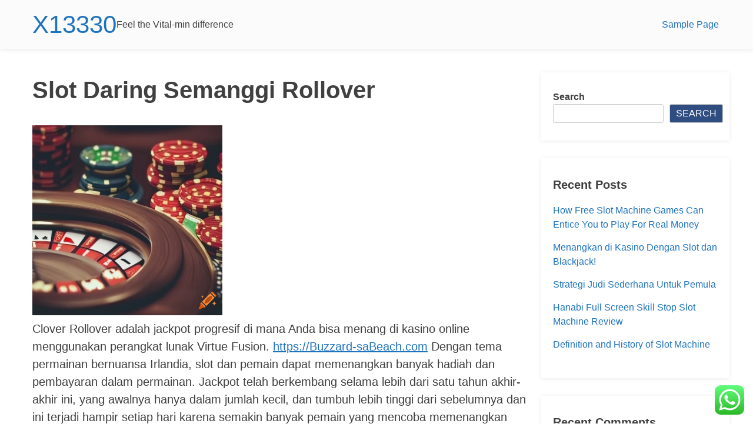

--- FILE ---
content_type: text/html; charset=UTF-8
request_url: https://x13330.com/slot-daring-semanggi-rollover/
body_size: 23697
content:
<!doctype html>
<html lang="en-US">
<head>
	<meta charset="UTF-8">
	<meta name="viewport" content="width=device-width, initial-scale=1">
	<link rel="profile" href="https://gmpg.org/xfn/11">
	
			<style>
			/*!
Theme Name: NimblePress
Theme URI: https://codebard.com/nimblepress
Author: Codebard
Author URI: https://codebard.com
Description: Description
Version: 1.0.6
Tested up to: 6.4
Requires PHP: 7.0
License: GNU General Public License v2 or later
License URI: LICENSE
Text Domain: nimblepress
Tags: blog, e-commerce, entertainment, two-columns, right-sidebar, custom-background, custom-colors, custom-header, custom-logo, custom-menu, featured-image-header, featured-images, flexible-header, footer-widgets, style-variations, translation-ready

*/

/*--------------------------------------------------------------
>>> TABLE OF CONTENTS:
----------------------------------------------------------------
# Generic
	- Normalize
	- Box sizing
# Base
	- Typography
	- Elements
	- Links
	- Forms
## Layouts
# Components
	- Navigation
	- Posts and pages
	- Comments
	- Widgets
	- Media
	- Captions
	- Galleries
# plugins
	- Jetpack infinite scroll
# Utilities
	- Accessibility
	- Alignments

--------------------------------------------------------------*/

/*--------------------------------------------------------------
# Generic
--------------------------------------------------------------*/

/* Normalize
--------------------------------------------- */

/*! normalize.css v8.0.1 | MIT License | github.com/necolas/normalize.css */

/* Document
	 ========================================================================== */

/**
 * 1. Correct the line height in all browsers.
 * 2. Prevent adjustments of font size after orientation changes in iOS.
 */
html {
	line-height: 1.15;
	-webkit-text-size-adjust: 100%;
	min-height: 100vh;
}

/* Sections
	 ========================================================================== */

/**
 * Remove the margin in all browsers.
 */
body {
	margin: 0;
	min-height: 100vh;
}

/**
 * Render the `main` element consistently in IE.
 */
main {
	display: block;
}

/**
 * Correct the font size and margin on `h1` elements within `section` and
 * `article` contexts in Chrome, Firefox, and Safari.
 */
h1 {
	font-size: 2em;
	margin: 0.67em 0;
}

/* Grouping content
	 ========================================================================== */

/**
 * 1. Add the correct box sizing in Firefox.
 * 2. Show the overflow in Edge and IE.
 */
hr {
	box-sizing: content-box;
	height: 0;
	overflow: visible;
}

/**
 * 1. Correct the inheritance and scaling of font size in all browsers.
 * 2. Correct the odd `em` font sizing in all browsers.
 */
pre {
	font-family: monospace, monospace;
	font-size: 1em;
}

/* Text-level semantics
	 ========================================================================== */

/**
 * Remove the gray background on active links in IE 10.
 */
a {
	background-color: transparent;
}

/**
 * 1. Remove the bottom border in Chrome 57-
 * 2. Add the correct text decoration in Chrome, Edge, IE, Opera, and Safari.
 */
abbr[title] {
	border-bottom: none;
	text-decoration: underline;
	text-decoration: underline dotted;
}

/**
 * Add the correct font weight in Chrome, Edge, and Safari.
 */
b,
strong {
	font-weight: bolder;
}

/**
 * 1. Correct the inheritance and scaling of font size in all browsers.
 * 2. Correct the odd `em` font sizing in all browsers.
 */
code,
kbd,
samp {
	font-family: monospace, monospace;
	font-size: 1em;
}

/**
 * Add the correct font size in all browsers.
 */
small {
	font-size: 80%;
}

/**
 * Prevent `sub` and `sup` elements from affecting the line height in
 * all browsers.
 */
sub,
sup {
	font-size: 75%;
	line-height: 0;
	position: relative;
	vertical-align: baseline;
}

sub {
	bottom: -0.25em;
}

sup {
	top: -0.5em;
}

/* Embedded content
	 ========================================================================== */

/**
 * Remove the border on images inside links in IE 10.
 */
img {
	border-style: none;
}

/* Forms
	 ========================================================================== */

/**
 * 1. Change the font styles in all browsers.
 * 2. Remove the margin in Firefox and Safari.
 */
button,
input,
optgroup,
select,
textarea {
	font-family: inherit;
	font-size: 100%;
	line-height: 1.15;
	margin: 0;
}

/**
 * Show the overflow in IE.
 * 1. Show the overflow in Edge.
 */
button,
input {
	overflow: visible;
}

/**
 * Remove the inheritance of text transform in Edge, Firefox, and IE.
 * 1. Remove the inheritance of text transform in Firefox.
 */
button,
select {
	text-transform: none;
}

/**
 * Correct the inability to style clickable types in iOS and Safari.
 */
button,
[type="button"],
[type="reset"],
[type="submit"] {
	-webkit-appearance: button;
}

/**
 * Remove the inner border and padding in Firefox.
 */
button::-moz-focus-inner,
[type="button"]::-moz-focus-inner,
[type="reset"]::-moz-focus-inner,
[type="submit"]::-moz-focus-inner {
	border-style: none;
	padding: 0;
}

/**
 * Restore the focus styles unset by the previous rule.
 */
button:-moz-focusring,
[type="button"]:-moz-focusring,
[type="reset"]:-moz-focusring,
[type="submit"]:-moz-focusring {
	outline: 1px dotted ButtonText;
}

/**
 * Correct the padding in Firefox.
 */
fieldset {
	padding: 0.35em 0.75em 0.625em;
}

/**
 * 1. Correct the text wrapping in Edge and IE.
 * 2. Correct the color inheritance from `fieldset` elements in IE.
 * 3. Remove the padding so developers are not caught out when they zero out
 *		`fieldset` elements in all browsers.
 */
legend {
	box-sizing: border-box;
	color: inherit;
	display: table;
	max-width: 100%;
	padding: 0;
	white-space: normal;
}

/**
 * Add the correct vertical alignment in Chrome, Firefox, and Opera.
 */
progress {
	vertical-align: baseline;
}

/**
 * Remove the default vertical scrollbar in IE 10+.
 */
textarea {
	overflow: auto;
}

/**
 * 1. Add the correct box sizing in IE 10.
 * 2. Remove the padding in IE 10.
 */
[type="checkbox"],
[type="radio"] {
	box-sizing: border-box;
	padding: 0;
}

/**
 * Correct the cursor style of increment and decrement buttons in Chrome.
 */
[type="number"]::-webkit-inner-spin-button,
[type="number"]::-webkit-outer-spin-button {
	height: auto;
}

/**
 * 1. Correct the odd appearance in Chrome and Safari.
 * 2. Correct the outline style in Safari.
 */
[type="search"] {
	-webkit-appearance: textfield;
	outline-offset: -2px;
}

/**
 * Remove the inner padding in Chrome and Safari on macOS.
 */
[type="search"]::-webkit-search-decoration {
	-webkit-appearance: none;
}

/**
 * 1. Correct the inability to style clickable types in iOS and Safari.
 * 2. Change font properties to `inherit` in Safari.
 */
::-webkit-file-upload-button {
	-webkit-appearance: button;
	font: inherit;
}

/* Interactive
	 ========================================================================== */

/*
 * Add the correct display in Edge, IE 10+, and Firefox.
 */
details {
	display: block;
}

/*
 * Add the correct display in all browsers.
 */
summary {
	display: list-item;
}

/* Misc
	 ========================================================================== */

/**
 * Add the correct display in IE 10+.
 */
template {
	display: none;
}

/**
 * Add the correct display in IE 10.
 */
[hidden] {
	display: none;
}

/* Box sizing
--------------------------------------------- */

/* Inherit box-sizing to more easily change it's value on a component level.
@link http://css-tricks.com/inheriting-box-sizing-probably-slightly-better-best-practice/ */
*,
*::before,
*::after {
	box-sizing: inherit;
}

html {
	box-sizing: border-box;
}

/*--------------------------------------------------------------
# Base
--------------------------------------------------------------*/

/* Typography
--------------------------------------------- */
body,
button,
input,
select,
optgroup,
textarea {
	color: #404040;
	font-family: Helvetica, -apple-system, BlinkMacSystemFont, "Segoe UI", Roboto, Oxygen-Sans, Ubuntu, Cantarell, "Helvetica Neue", sans-serif;
	font-size: 1rem;
	line-height: 1.5;
}

h1,
h2,
h3,
h4,
h5,
h6 {
	clear: both;
}

p {
	margin-bottom: 1.5em;
}

dfn,
cite,
em,
i {
	font-style: italic;
}

blockquote {
	margin: 0 1.5em;
}

address {
	margin: 0 0 1.5em;
}

pre {
	background: #eee;
	font-family: "Courier 10 Pitch", courier, monospace;
	line-height: 1.6;
	margin-bottom: 1.6em;
	max-width: 100%;
	overflow: auto;
	padding: 1.6em;
}

code,
kbd,
tt,
var {
	font-family: monaco, consolas, "Andale Mono", "DejaVu Sans Mono", monospace;
}

abbr,
acronym {
	border-bottom: 1px dotted #666;
	cursor: help;
}

mark,
ins {
	background: #fff9c0;
	text-decoration: none;
}

big {
	font-size: 125%;
}

/* Elements
--------------------------------------------- */
body {
	background: #fff;
}

hr {
	background-color: #ccc;
	border: 0;
	height: 1px;
	margin-bottom: 1.5em;
}

ul,
ol {
	margin: 0 0 0 0;
	padding: 0 0 0 0;
}

ul {
	list-style: disc;
}

ol {
	list-style: decimal;
}

li > ul,
li > ol {
	margin-bottom: 0;
	margin-left: 1.5em;
}

dt {
	font-weight: 700;
}

dd {
	margin: 0 1.5em 1.5em;
}

/* Make sure embeds and iframes fit their containers. */
embed,
iframe,
object {
	max-width: 100%;
}

img {
	height: auto;
	max-width: 100%;
}

figure {
	margin: 1em 0;
}

table {
	margin: 0 0 1.5em;
	width: 100%;
}

/* Links
--------------------------------------------- */
a {
	color: #1e73be;
	text-decoration: none;
}

a:visited {
	color: #1e73be;
}

a:hover,
a:focus,
a:active {
	color: #1e73be;
}

a:hover {
	text-decoration: underline;
}

a:focus {
	outline: thin dotted;
}

a:hover,
a:active {
	outline: 0;
}

/* Forms
--------------------------------------------- */
button,
input[type="button"],
input[type="reset"],
input[type="submit"] {
	border: 1px solid;
	border-color: #ccc #ccc #bbb;
	border-radius: 3px;
	background: #e6e6e6;
	color: rgba(0, 0, 0, 0.8);
	line-height: 1;
	padding: 0.6em 1em 0.4em;
}

button:hover,
input[type="button"]:hover,
input[type="reset"]:hover,
input[type="submit"]:hover {
	border-color: #ccc #bbb #aaa;
}

button:active,
button:focus,
input[type="button"]:active,
input[type="button"]:focus,
input[type="reset"]:active,
input[type="reset"]:focus,
input[type="submit"]:active,
input[type="submit"]:focus {
	border-color: #aaa #bbb #bbb;
}

input[type="text"],
input[type="email"],
input[type="url"],
input[type="password"],
input[type="search"],
input[type="number"],
input[type="tel"],
input[type="range"],
input[type="date"],
input[type="month"],
input[type="week"],
input[type="time"],
input[type="datetime"],
input[type="datetime-local"],
input[type="color"],
textarea {
	color: #666;
	border: 1px solid #ccc;
	border-radius: 3px;
	padding: 3px;
}

input[type="text"]:focus,
input[type="email"]:focus,
input[type="url"]:focus,
input[type="password"]:focus,
input[type="search"]:focus,
input[type="number"]:focus,
input[type="tel"]:focus,
input[type="range"]:focus,
input[type="date"]:focus,
input[type="month"]:focus,
input[type="week"]:focus,
input[type="time"]:focus,
input[type="datetime"]:focus,
input[type="datetime-local"]:focus,
input[type="color"]:focus,
textarea:focus {
	color: #111;
}

select {
	border: 1px solid #ccc;
}

textarea {
	width: 100%;
}

/*--------------------------------------------------------------
# Layouts
--------------------------------------------------------------*/

/*--------------------------------------------------------------
# Components
--------------------------------------------------------------*/

.site-main .comment-navigation,
.site-main
.posts-navigation,
.site-main
.post-navigation {
	margin: 0 0 1.5em;
}

.comment-navigation .nav-links,
.posts-navigation .nav-links,
.post-navigation .nav-links {
	display: flex;
}

.comment-navigation .nav-previous,
.posts-navigation .nav-previous,
.post-navigation .nav-previous {
	flex: 1 0 50%;
}

.comment-navigation .nav-next,
.posts-navigation .nav-next,
.post-navigation .nav-next {
	text-align: end;
	flex: 1 0 50%;
}

/* Posts and pages
--------------------------------------------- */
.sticky {
	display: block;
}

.post,
.page {
	margin: 0 0 0;
}

.updated:not(.published) {
	display: none;
}

.page-content,
.entry-content,
.entry-summary {
	margin: 1.5em 0 0;
}

.page-links {
	clear: both;
	margin: 0 0 1.5em;
}

/* Comments
--------------------------------------------- */
.comment-content a {
	word-wrap: break-word;
}

.bypostauthor {
	display: block;
}

/* Widgets
--------------------------------------------- */
.widget {
	margin: 0 0 1.5em;
}

.widget select {
	max-width: 100%;
}

/* Media
--------------------------------------------- */
.page-content .wp-smiley,
.entry-content .wp-smiley,
.comment-content .wp-smiley {
	border: none;
	margin-bottom: 0;
	margin-top: 0;
	padding: 0;
}

/* Make sure logo link wraps around logo image. */
.custom-logo-link {
	display: inline-block;
}

/* Captions
--------------------------------------------- */
.wp-caption {
	margin-bottom: 1.5em;
	max-width: 100%;
}

.wp-caption img[class*="wp-image-"] {
	display: block;
	margin-left: auto;
	margin-right: auto;
}

.wp-caption .wp-caption-text {
	margin: 0.8075em 0;
}

.wp-caption-text {
	text-align: center;
}

/* Galleries
--------------------------------------------- */
.gallery {
	margin-bottom: 1.5em;
	display: grid;
	grid-gap: 1.5em;
}

.gallery-item {
	display: inline-block;
	text-align: center;
	width: 100%;
}

.gallery-columns-2 {
	grid-template-columns: repeat(2, 1fr);
}

.gallery-columns-3 {
	grid-template-columns: repeat(3, 1fr);
}

.gallery-columns-4 {
	grid-template-columns: repeat(4, 1fr);
}

.gallery-columns-5 {
	grid-template-columns: repeat(5, 1fr);
}

.gallery-columns-6 {
	grid-template-columns: repeat(6, 1fr);
}

.gallery-columns-7 {
	grid-template-columns: repeat(7, 1fr);
}

.gallery-columns-8 {
	grid-template-columns: repeat(8, 1fr);
}

.gallery-columns-9 {
	grid-template-columns: repeat(9, 1fr);
}

.gallery-caption {
	display: block;
}

/*--------------------------------------------------------------
# Plugins
--------------------------------------------------------------*/

/* Jetpack infinite scroll
--------------------------------------------- */

/* Hide the Posts Navigation and the Footer when Infinite Scroll is in use. */
.infinite-scroll .posts-navigation,
.infinite-scroll.neverending .site-footer {
	display: none;
}

/* Re-display the Theme Footer when Infinite Scroll has reached its end. */
.infinity-end.neverending .site-footer {
	display: block;
}

/*--------------------------------------------------------------
# Utilities
--------------------------------------------------------------*/

/* Accessibility
--------------------------------------------- */

/* Text meant only for screen readers. */
.screen-reader-text {
	border: 0;
	clip: rect(1px, 1px, 1px, 1px);
	clip-path: inset(50%);
	height: 1px;
	margin: -1px;
	overflow: hidden;
	padding: 0;
	position: absolute !important;
	width: 1px;
	word-wrap: normal !important;
}

.screen-reader-text:focus {
	background-color: #f1f1f1;
	border-radius: 3px;
	box-shadow: 0 0 2px 2px rgba(0, 0, 0, 0.6);
	clip: auto !important;
	clip-path: none;
	color: #21759b;
	display: block;
	font-size: 0.875rem;
	font-weight: 700;
	height: auto;
	left: 5px;
	line-height: normal;
	padding: 15px 23px 14px;
	text-decoration: none;
	top: 5px;
	width: auto;
	z-index: 100000;
}

/* Do not show the outline on the skip link target. */
#primary[tabindex="-1"]:focus {
	outline: 0;
}

/* Alignments
--------------------------------------------- */
.alignleft {

	/*rtl:ignore*/
	float: left;

	/*rtl:ignore*/
	margin-right: 1.5em;
	margin-bottom: 1.5em;
}

.alignright {

	/*rtl:ignore*/
	float: right;

	/*rtl:ignore*/
	margin-left: 1.5em;
	margin-bottom: 1.5em;
}

.aligncenter {
	clear: both;
	display: block;
	margin-left: auto;
	margin-right: auto;
	margin-bottom: 1.5em;
}


/* Theme specific */


body {
	font-family: Helvetica, -apple-system, BlinkMacSystemFont, "Segoe UI", Roboto, Oxygen-Sans, Ubuntu, Cantarell, "Helvetica Neue", sans-serif;
	padding : 0px;
}

#page {
	width: 100%;
	margin: auto;
	padding : 0px;
	display: flex;
	justify-content: center;
	flex-direction: column;
	align-items: center;
	min-height: 100vh;
	overflow: hidden;
}
#main-content {
	width: 100%;
	max-width : 1200px;
	display:flex;
	gap: 1em;
	padding-top: 40px;
	padding-bottom: 40px;
}

.site-main {
	width: 100%;
	max-width : 1200px;
	flex-grow: 1;
	width:auto;
	padding: 15px;
	padding-top: 0px;
	padding-bottom: 0px;
	
}

.site-main h1:first-child{
	margin-top: 0px;
}

.widget-area {
	width: 320px; /* A fixed width as the default */
	flex-grow:0;
	flex-shrink:0;
    
}

.widget {
    margin: 0 0 30px;
	padding : 
    box-sizing: border-box;
	box-shadow: rgba(0, 0, 0, 0.08) 0px 4px 16px;
}

.widget ul li {
    list-style-type: none;
    position: relative;
    padding-bottom: 5px;	
}

.widget ul, .widget ol {
	margin-left: 0px;
	padding-left: 0px;
}

.widget-area .widget, .footer-widgets .widget {
    font-size: 16px;
	padding : 20px;
	padding-top : 30px;
	padding-bottom : 30px;
}

.site-main {
	
	font-size:1.25em;
}
.site-main h1 {
	
	font-size : 2em;
}

@media (max-width: 1080px) {
	
	#main-content {
		flex-flow: row wrap;
	}
	
    .site-main {
        width: 100%;
    }
	
	.widget-area {
		width : 100%;
		flex-grow:1;
	}
}


.entry-meta {
    margin-top: 0.5em;
    line-height: 1.5;
}

.cat-links, .comments-link, .tags-links, .edit-link {
    display: block;
	margin-top: 10px;
    font-size: 85%;
}


.byline {
    display: block;
	margin-top: 10px;
}

.posted-on {
    display: block;
	margin-top: 10px;
    font-size: 85%;
}

.posted-on a {
	color: #8e8e8e;
}


.entry-listing {
  display: flex;
	gap: 1em;
}

.entry-summary, .entry-summary p {
	margin: 0 0;
	padding: 0 0;
	
}

.post-thumbnail {
    flex: none;
	padding-top: 5px;
}


@media (max-width: 550px) {
	
	.entry-listing {
		flex-flow: row wrap;
	}
	
    .post-thumbnail {
        width: 100%;
    }
	
	.entry-summary {
		width : 100%;
		flex-grow:1;
	}
}

button:not(.menu-toggle), .read-more, html input[type="button"], input[type="reset"], input[type="submit"], .button, .wp-block-button .wp-block-button__link {
    font-weight: 300;
    text-transform: uppercase;
}

button, .read-more, html input[type="button"], input[type="reset"], input[type="submit"], a.button, a.wp-block-button__link:not(.has-background) {
    color: #ffffff;
    background-color: #2f4d80;
}

.button, .read-more, html input[type="button"], input[type="reset"], input[type="submit"], .wp-block-button .wp-block-button__link,  a.button {
    padding: 10px 20px;
    display: inline-block;
}

button:hover, .read-more:hover, html input[type="button"]:hover, input[type="reset"]:hover, input[type="submit"]:hover, a.button:hover, button:focus, html input[type="button"]:focus, input[type="reset"]:focus, input[type="submit"]:focus, a.button:focus, a.wp-block-button__link:not(.has-background):active, a.wp-block-button__link:not(.has-background):focus, a.wp-block-button__link:not(.has-background):hover {
    color: #ffffff;
    background-color: #4075cb;
	cursor: pointer;
}

.read-more, .read-more:visited, .read-more:active, .read-more:hover {
    color: #ffffff;
	font-size: 1rem;
	margin-top: 15px;
	text-decoration: none;
}

.wp-block-pullquote {
	padding-top: 40px !important;
	padding-bottom: 40px !important;
	
}

.comment-list {
	margin-left: 0px;
	padding-left: 0px;
}


.site-header {
	display: flex;
	align-items: center;
	justify-content: center;
	width : 100%;
	padding: 0px;
	margin: 0px;
	padding-top: 10px;
	padding-bottom: 10px;

}

.site-header-wrapper {
	display: flex;
	width: 100%;
	max-width : 1200px;
	justify-content: space-between;
	align-items: center;
	gap: 1em;
	padding-left: 15px;
	padding-right: 15px;
}

.site-branding {
	display: flex;
	flex-flow: row wrap;
	align-items: center;
	align-content: flex-start;
	flex-shrink: 0;
	gap:1em;
}

.site-title {
	display: flex;
	flex-flow: row wrap;
	align-items: center;
	align-content: flex-start;
	margin: 0px;
	padding: 0px;
	font-weight: 300;
}

.site-title a {
	text-decoration: none;
}

.site-description {
	display: flex;
	flex-flow: row wrap;
	align-items: center;
	align-content: flex-start;
	margin: 0px;
	padding: 0px;
}


@media (min-width: 601px) {


	/* Navigation
	--------------------------------------------- */
	.main-navigation {
		display: flex;
		width: 100%;
	}
	.menu-main-menu-container {
		display:flex;
	}
	.main-navigation ul {
		position: relative;
		list-style: none;
		margin: 0;
		padding-left: 0;
	}

	.main-navigation .sub-menu {
		position: absolute;
		display: none;
		top: 0;
		left: -999em;
		z-index: 99999;
		float: left;
		box-shadow: 0 3px 3px rgba(0, 0, 0, 0.2);
	}
	
	.main-navigation ul ul ul {
		left: -999em;
		top: 0;
	}

	.nimblepress-submenu-toggled {
		display: block !important;
		margin-top: 0px !important;
		margin-left: 0px !important;
		left: 0 !important;
		position: absolute !important;
		top: 100% !important;
	}

	.main-navigation ul ul li:hover > ul,
	.main-navigation ul ul li.focus > ul {
		display: block !important;
		margin-top: 0px;
		margin-left: 0px;
		left: 0 !important;
		position: absolute !important;
		top: 100% !important;
		
	}

	.main-navigation ul li:hover > ul,
	.main-navigation ul li.focus > ul {
		left: 0 !important;
		margin-top: 0px;
		margin-left: 0px;
		position: absolute !important;
		top: 100% !important;
	}


	.main-navigation li {
		position: relative;
		padding-top: 0.2em;
		padding-bottom: 0.2em;
	}

	.main-navigation a {
		display: block;
		text-decoration: none;
	}

	/* Small menu. */
	.menu-toggle,
	.main-navigation.toggled ul {
		display: flex;
		margin-bottom: 5px;
	}


	.menu-item > ul {
		background-color: #ffffff;
		display: flex;
		flex-direction: column;
		margin-top: 0;
	}

	.main-navigation .sub-menu li, .main-navigation .sub-menu li ul, .main-navigation .sub-menu li ul li {
		background-color: #ffffff;
	}

	.main-navigation {
		display: flex;
		align-items: center;
		width : auto;
		flex-shrink: 1;
		flex-flow: row wrap;
	}

	.main-navigation .nav-menu {
		display: flex;
		gap: 0.15em;
		align-items: center;
		flex-shrink: 1;
		justify-content: space-between;
		flex-flow: row wrap;
	}
	
	.main-navigation .nav-menu li {
		display:flex;
		margin:0;
		padding:0.2em;
		align-items: center;
		justify-content: flex-start;
		flex-basis: fit-content;
		flex-grow: 1;
		flex-shrink: 1;
	}
	
	
	.nav-menu .nimblepress-menu-item-wrapper {
		display: -webkit-flex;
		display: flex;
		-webkit-align-items: baseline;
		align-items: baseline;
		-webkit-justify-content: flex-start;
		justify-content: flex-start;
	}
	
	
	
	.sub-menu li {
		min-width: 10em;
	
	}
	
	.nimblepress-menu-link:hover, .nimblepress-arrow-icon:hover {
		cursor: pointer;
	}
	
	
	.nimblepress-arrow-icon {
		padding-left: 0.15rem;
		padding-right: 0.15rem;
	}

	
	.menu-toggle {
		display: none;
	}
	
	
}


.wp-block-latest-posts li {
	margin-bottom: 10px;
}

.site-footer {
  display: flex;
  align-items: center;
  justify-content: center;
	width : 100%;
	margin: 0px;
	padding: 10px;
	padding-bottom: 0px;
	margin-top: auto;
}

.footer-wrapper {
	display: flex;
	flex-flow: row wrap;
	justify-content: center;
	align-items: center;
	max-width: 1200px;
	width: 100%;
	gap: 1em;
	padding-left: 15px;
	padding-right: 15px;
}
.footer-widgets {
	display: flex;
	flex-flow: row wrap;
	justify-content: space-evenly;
	align-items: flex-start;
	max-width: 1200px;
	width: 100%;
	gap: 1em;
	padding-left: 15px;
	padding-right: 15px;
}

.footer-widget {
	width: 300px;
	flex-flow: column;
	padding: 10px;
}

.site-info {
  display: flex;
  flex-grow: 1;
  min-width: 100%;
  align-items: center;
  justify-content: center;
  padding: 10px;
  padding-bottom: 20px;
}

.site-header {
	background-color: #fbfbfb;
	box-shadow: 0 1px 8px 1px rgba(0,0,0,0.08);
}

.site-footer {
	background-color: #fbfbfb;
	box-shadow: 0 -1px 8px 1px rgba(0,0,0,0.08);
}

.footer-widget ul, .footer-widget ol {
	margin-left: 0px;
	padding-left: 0px;
	list-style: none;
}

@media (max-width: 712px) {
	
	.footer-widget {
		flex-grow: 1;
	}

}

.comment-metadata time {
	font-size: 0.75em;
}


.comment-author {
  display: flex;
  align-items: center;
  justify-content: flex-start;
  gap: 0.5em;
}

.says { font-size: 0; }



@media (max-width: 600px) {
	
	
    .site-header {
        width: 100%;
    }
	
	.site-header-wrapper {
		
		display: flex;
		flex-direction: row;
		flex-flow: row wrap;
		justify-content: flex-start;
	}
	
	.site-branding {
		width: 100%;
	}
	
	.main-navigation {
		display: flex;
		flex-direction: column;
	}
	.main-navigation ul, .main-navigation ol, .main-navigation li {
		list-style: none;
		margin: 0px;
		padding: 0px;
	}
	
	.nav-menu {
		position: absolute;
		display: none;
		flex-direction: column;
		top: 0;
		left: -999em;
		height: 100%;
		width: 100%;
		min-height: 100vh;
		z-index: 99999;
		box-shadow: 0 3px 3px rgba(0, 0, 0, 0.2);
		background-color: #ffffff;
	}
	
	.nimblepress-mobile-menu-toggled {
		position: static !important;;
		top: auto !important;;
		left: auto !important;;
		z-index: auto !important;;
		box-shadow: none !important;
		margin-top: 10px !important;
	}

	
	.nimblepress-site-navigation-toggled-on-mobile {
		display: block !important;
		position: fixed !important;
		top: 0 !important;
		left: 0 !important;
		height: 100% !important;
		width: 100% !important;
		min-height: 100vh !important;
		z-index: 99999 !important;
		box-shadow: 0 3px 3px rgba(0, 0, 0, 0.2);
		background-color: #ffffff;
		margin: 0 !important;
		padding: 10px !important;
	}
	

	.nimblepress-submenu-toggled {
		display: block !important;
		position: static !important;
		margin-top: 0px !important;
		margin-left: 0px !important;
		left: auto !important;
		position: absolute !important;
		top: auto !important;
		box-shadow: none !important;
	}
	
	.nav-menu ul li {
		margin-left: 15px !important;
		margin-top: 2px;
		margin-bottom: 2px;
		display: block !important;
		width: auto !important;
	}
	
	.main-navigation.toggled ul:not(.sub-menu) {
		display:flex;
		flex-direction: column;
	}
	
	.main-navigation ul ul li:hover > ul,
	.main-navigation ul ul li.focus > ul {
		display: block !important;
		position: static !important;
		top: 0  !important;
		left: 0  !important;
		
	}

	.main-navigation ul li:hover > ul,
	.main-navigation ul li.focus > ul {
		display: block !important;
		position: static !important;
		top: 0  !important;
		left: 0  !important;
	}
	
	.nimblepress-mobile-submenus-toggled-in-mobile {
		display: block !important;
		position: static !important;
		top: 0  !important;
		left: 0  !important;
	}


	.nav-menu .nimblepress-menu-item-wrapper {
		display: -webkit-flex;
		display: flex;
		-webkit-align-items: baseline;
		align-items: baseline;
		-webkit-justify-content: flex-start;
		justify-content: flex-start;
	}
	

	.nimblepress-menu-link:hover, .nimblepress-arrow-icon:hover {
		cursor: pointer;
	}

	.nimblepress-arrow-icon {
		padding-left: 0.5rem;
		display: none;
	}
	
}


button, .read-more, html input[type="button"], input[type="reset"], input[type="submit"], a.button, a.wp-block-button__link:not(.has-background) {
    color: #ffffff;
    background-color: #2f4d80;
}


button:hover, .read-more:hover, html input[type="button"]:hover, input[type="reset"]:hover, input[type="submit"]:hover, a.button:hover, button:focus, html input[type="button"]:focus, input[type="reset"]:focus, input[type="submit"]:focus, a.button:focus, a.wp-block-button__link:not(.has-background):active, a.wp-block-button__link:not(.has-background):focus, a.wp-block-button__link:not(.has-background):hover {
    color: #ffffff;
    background-color: #4075cb;
	cursor: pointer;
}


.entry-content a:link, .entry-content a:visited, .entry-content a:hover, .entry-content a:active,
.comment-content a:link, .comment-content a:visited, .comment-content a:hover, .comment-content a:active,
.widget_text a:not(.button):link, .widget_text a:not(.button):visited, .widget_text a:not(.button):hover, .widget_text a:not(.button):active
{
	text-decoration: underline;
}

.widget_text button, .button:link, .button:visited, .button:active  {
    color: #ffffff;
    background-color: #2f4d80;
	text-decoration: none;
}


.widget_text button:hover,  .button:hover {
    color: #ffffff;
    background-color: #4075cb;
	cursor: pointer;
	text-decoration: none;
}

.widget h2 {
	font-size: 1.25em;
	margin-top: 0px;
}

.widget input[type=submit] {
	margin-top: 10px;
	margin-bottom: 10px;
}

ol {
    list-style: none;
}

		</style>
		<title>Slot Daring Semanggi Rollover &#8211; X13330</title>
<meta name='robots' content='max-image-preview:large' />
<link rel="alternate" type="application/rss+xml" title="X13330 &raquo; Feed" href="https://x13330.com/feed/" />
<link rel="alternate" type="application/rss+xml" title="X13330 &raquo; Comments Feed" href="https://x13330.com/comments/feed/" />
<link rel="alternate" type="application/rss+xml" title="X13330 &raquo; Slot Daring Semanggi Rollover Comments Feed" href="https://x13330.com/slot-daring-semanggi-rollover/feed/" />
<link rel="alternate" title="oEmbed (JSON)" type="application/json+oembed" href="https://x13330.com/wp-json/oembed/1.0/embed?url=https%3A%2F%2Fx13330.com%2Fslot-daring-semanggi-rollover%2F" />
<link rel="alternate" title="oEmbed (XML)" type="text/xml+oembed" href="https://x13330.com/wp-json/oembed/1.0/embed?url=https%3A%2F%2Fx13330.com%2Fslot-daring-semanggi-rollover%2F&#038;format=xml" />
<style id='wp-img-auto-sizes-contain-inline-css'>
img:is([sizes=auto i],[sizes^="auto," i]){contain-intrinsic-size:3000px 1500px}
/*# sourceURL=wp-img-auto-sizes-contain-inline-css */
</style>
<link rel='stylesheet' id='ht_ctc_main_css-css' href='https://x13330.com/wp-content/plugins/click-to-chat-for-whatsapp/new/inc/assets/css/main.css?ver=4.18' media='all' />
<style id='wp-emoji-styles-inline-css'>

	img.wp-smiley, img.emoji {
		display: inline !important;
		border: none !important;
		box-shadow: none !important;
		height: 1em !important;
		width: 1em !important;
		margin: 0 0.07em !important;
		vertical-align: -0.1em !important;
		background: none !important;
		padding: 0 !important;
	}
/*# sourceURL=wp-emoji-styles-inline-css */
</style>
<style id='wp-block-library-inline-css'>
:root{--wp-block-synced-color:#7a00df;--wp-block-synced-color--rgb:122,0,223;--wp-bound-block-color:var(--wp-block-synced-color);--wp-editor-canvas-background:#ddd;--wp-admin-theme-color:#007cba;--wp-admin-theme-color--rgb:0,124,186;--wp-admin-theme-color-darker-10:#006ba1;--wp-admin-theme-color-darker-10--rgb:0,107,160.5;--wp-admin-theme-color-darker-20:#005a87;--wp-admin-theme-color-darker-20--rgb:0,90,135;--wp-admin-border-width-focus:2px}@media (min-resolution:192dpi){:root{--wp-admin-border-width-focus:1.5px}}.wp-element-button{cursor:pointer}:root .has-very-light-gray-background-color{background-color:#eee}:root .has-very-dark-gray-background-color{background-color:#313131}:root .has-very-light-gray-color{color:#eee}:root .has-very-dark-gray-color{color:#313131}:root .has-vivid-green-cyan-to-vivid-cyan-blue-gradient-background{background:linear-gradient(135deg,#00d084,#0693e3)}:root .has-purple-crush-gradient-background{background:linear-gradient(135deg,#34e2e4,#4721fb 50%,#ab1dfe)}:root .has-hazy-dawn-gradient-background{background:linear-gradient(135deg,#faaca8,#dad0ec)}:root .has-subdued-olive-gradient-background{background:linear-gradient(135deg,#fafae1,#67a671)}:root .has-atomic-cream-gradient-background{background:linear-gradient(135deg,#fdd79a,#004a59)}:root .has-nightshade-gradient-background{background:linear-gradient(135deg,#330968,#31cdcf)}:root .has-midnight-gradient-background{background:linear-gradient(135deg,#020381,#2874fc)}:root{--wp--preset--font-size--normal:16px;--wp--preset--font-size--huge:42px}.has-regular-font-size{font-size:1em}.has-larger-font-size{font-size:2.625em}.has-normal-font-size{font-size:var(--wp--preset--font-size--normal)}.has-huge-font-size{font-size:var(--wp--preset--font-size--huge)}.has-text-align-center{text-align:center}.has-text-align-left{text-align:left}.has-text-align-right{text-align:right}.has-fit-text{white-space:nowrap!important}#end-resizable-editor-section{display:none}.aligncenter{clear:both}.items-justified-left{justify-content:flex-start}.items-justified-center{justify-content:center}.items-justified-right{justify-content:flex-end}.items-justified-space-between{justify-content:space-between}.screen-reader-text{border:0;clip-path:inset(50%);height:1px;margin:-1px;overflow:hidden;padding:0;position:absolute;width:1px;word-wrap:normal!important}.screen-reader-text:focus{background-color:#ddd;clip-path:none;color:#444;display:block;font-size:1em;height:auto;left:5px;line-height:normal;padding:15px 23px 14px;text-decoration:none;top:5px;width:auto;z-index:100000}html :where(.has-border-color){border-style:solid}html :where([style*=border-top-color]){border-top-style:solid}html :where([style*=border-right-color]){border-right-style:solid}html :where([style*=border-bottom-color]){border-bottom-style:solid}html :where([style*=border-left-color]){border-left-style:solid}html :where([style*=border-width]){border-style:solid}html :where([style*=border-top-width]){border-top-style:solid}html :where([style*=border-right-width]){border-right-style:solid}html :where([style*=border-bottom-width]){border-bottom-style:solid}html :where([style*=border-left-width]){border-left-style:solid}html :where(img[class*=wp-image-]){height:auto;max-width:100%}:where(figure){margin:0 0 1em}html :where(.is-position-sticky){--wp-admin--admin-bar--position-offset:var(--wp-admin--admin-bar--height,0px)}@media screen and (max-width:600px){html :where(.is-position-sticky){--wp-admin--admin-bar--position-offset:0px}}

/*# sourceURL=wp-block-library-inline-css */
</style><style id='wp-block-archives-inline-css'>
.wp-block-archives{box-sizing:border-box}.wp-block-archives-dropdown label{display:block}
/*# sourceURL=https://x13330.com/wp-includes/blocks/archives/style.min.css */
</style>
<style id='wp-block-categories-inline-css'>
.wp-block-categories{box-sizing:border-box}.wp-block-categories.alignleft{margin-right:2em}.wp-block-categories.alignright{margin-left:2em}.wp-block-categories.wp-block-categories-dropdown.aligncenter{text-align:center}.wp-block-categories .wp-block-categories__label{display:block;width:100%}
/*# sourceURL=https://x13330.com/wp-includes/blocks/categories/style.min.css */
</style>
<style id='wp-block-heading-inline-css'>
h1:where(.wp-block-heading).has-background,h2:where(.wp-block-heading).has-background,h3:where(.wp-block-heading).has-background,h4:where(.wp-block-heading).has-background,h5:where(.wp-block-heading).has-background,h6:where(.wp-block-heading).has-background{padding:1.25em 2.375em}h1.has-text-align-left[style*=writing-mode]:where([style*=vertical-lr]),h1.has-text-align-right[style*=writing-mode]:where([style*=vertical-rl]),h2.has-text-align-left[style*=writing-mode]:where([style*=vertical-lr]),h2.has-text-align-right[style*=writing-mode]:where([style*=vertical-rl]),h3.has-text-align-left[style*=writing-mode]:where([style*=vertical-lr]),h3.has-text-align-right[style*=writing-mode]:where([style*=vertical-rl]),h4.has-text-align-left[style*=writing-mode]:where([style*=vertical-lr]),h4.has-text-align-right[style*=writing-mode]:where([style*=vertical-rl]),h5.has-text-align-left[style*=writing-mode]:where([style*=vertical-lr]),h5.has-text-align-right[style*=writing-mode]:where([style*=vertical-rl]),h6.has-text-align-left[style*=writing-mode]:where([style*=vertical-lr]),h6.has-text-align-right[style*=writing-mode]:where([style*=vertical-rl]){rotate:180deg}
/*# sourceURL=https://x13330.com/wp-includes/blocks/heading/style.min.css */
</style>
<style id='wp-block-latest-comments-inline-css'>
ol.wp-block-latest-comments{box-sizing:border-box;margin-left:0}:where(.wp-block-latest-comments:not([style*=line-height] .wp-block-latest-comments__comment)){line-height:1.1}:where(.wp-block-latest-comments:not([style*=line-height] .wp-block-latest-comments__comment-excerpt p)){line-height:1.8}.has-dates :where(.wp-block-latest-comments:not([style*=line-height])),.has-excerpts :where(.wp-block-latest-comments:not([style*=line-height])){line-height:1.5}.wp-block-latest-comments .wp-block-latest-comments{padding-left:0}.wp-block-latest-comments__comment{list-style:none;margin-bottom:1em}.has-avatars .wp-block-latest-comments__comment{list-style:none;min-height:2.25em}.has-avatars .wp-block-latest-comments__comment .wp-block-latest-comments__comment-excerpt,.has-avatars .wp-block-latest-comments__comment .wp-block-latest-comments__comment-meta{margin-left:3.25em}.wp-block-latest-comments__comment-excerpt p{font-size:.875em;margin:.36em 0 1.4em}.wp-block-latest-comments__comment-date{display:block;font-size:.75em}.wp-block-latest-comments .avatar,.wp-block-latest-comments__comment-avatar{border-radius:1.5em;display:block;float:left;height:2.5em;margin-right:.75em;width:2.5em}.wp-block-latest-comments[class*=-font-size] a,.wp-block-latest-comments[style*=font-size] a{font-size:inherit}
/*# sourceURL=https://x13330.com/wp-includes/blocks/latest-comments/style.min.css */
</style>
<style id='wp-block-latest-posts-inline-css'>
.wp-block-latest-posts{box-sizing:border-box}.wp-block-latest-posts.alignleft{margin-right:2em}.wp-block-latest-posts.alignright{margin-left:2em}.wp-block-latest-posts.wp-block-latest-posts__list{list-style:none}.wp-block-latest-posts.wp-block-latest-posts__list li{clear:both;overflow-wrap:break-word}.wp-block-latest-posts.is-grid{display:flex;flex-wrap:wrap}.wp-block-latest-posts.is-grid li{margin:0 1.25em 1.25em 0;width:100%}@media (min-width:600px){.wp-block-latest-posts.columns-2 li{width:calc(50% - .625em)}.wp-block-latest-posts.columns-2 li:nth-child(2n){margin-right:0}.wp-block-latest-posts.columns-3 li{width:calc(33.33333% - .83333em)}.wp-block-latest-posts.columns-3 li:nth-child(3n){margin-right:0}.wp-block-latest-posts.columns-4 li{width:calc(25% - .9375em)}.wp-block-latest-posts.columns-4 li:nth-child(4n){margin-right:0}.wp-block-latest-posts.columns-5 li{width:calc(20% - 1em)}.wp-block-latest-posts.columns-5 li:nth-child(5n){margin-right:0}.wp-block-latest-posts.columns-6 li{width:calc(16.66667% - 1.04167em)}.wp-block-latest-posts.columns-6 li:nth-child(6n){margin-right:0}}:root :where(.wp-block-latest-posts.is-grid){padding:0}:root :where(.wp-block-latest-posts.wp-block-latest-posts__list){padding-left:0}.wp-block-latest-posts__post-author,.wp-block-latest-posts__post-date{display:block;font-size:.8125em}.wp-block-latest-posts__post-excerpt,.wp-block-latest-posts__post-full-content{margin-bottom:1em;margin-top:.5em}.wp-block-latest-posts__featured-image a{display:inline-block}.wp-block-latest-posts__featured-image img{height:auto;max-width:100%;width:auto}.wp-block-latest-posts__featured-image.alignleft{float:left;margin-right:1em}.wp-block-latest-posts__featured-image.alignright{float:right;margin-left:1em}.wp-block-latest-posts__featured-image.aligncenter{margin-bottom:1em;text-align:center}
/*# sourceURL=https://x13330.com/wp-includes/blocks/latest-posts/style.min.css */
</style>
<style id='wp-block-search-inline-css'>
.wp-block-search__button{margin-left:10px;word-break:normal}.wp-block-search__button.has-icon{line-height:0}.wp-block-search__button svg{height:1.25em;min-height:24px;min-width:24px;width:1.25em;fill:currentColor;vertical-align:text-bottom}:where(.wp-block-search__button){border:1px solid #ccc;padding:6px 10px}.wp-block-search__inside-wrapper{display:flex;flex:auto;flex-wrap:nowrap;max-width:100%}.wp-block-search__label{width:100%}.wp-block-search.wp-block-search__button-only .wp-block-search__button{box-sizing:border-box;display:flex;flex-shrink:0;justify-content:center;margin-left:0;max-width:100%}.wp-block-search.wp-block-search__button-only .wp-block-search__inside-wrapper{min-width:0!important;transition-property:width}.wp-block-search.wp-block-search__button-only .wp-block-search__input{flex-basis:100%;transition-duration:.3s}.wp-block-search.wp-block-search__button-only.wp-block-search__searchfield-hidden,.wp-block-search.wp-block-search__button-only.wp-block-search__searchfield-hidden .wp-block-search__inside-wrapper{overflow:hidden}.wp-block-search.wp-block-search__button-only.wp-block-search__searchfield-hidden .wp-block-search__input{border-left-width:0!important;border-right-width:0!important;flex-basis:0;flex-grow:0;margin:0;min-width:0!important;padding-left:0!important;padding-right:0!important;width:0!important}:where(.wp-block-search__input){appearance:none;border:1px solid #949494;flex-grow:1;font-family:inherit;font-size:inherit;font-style:inherit;font-weight:inherit;letter-spacing:inherit;line-height:inherit;margin-left:0;margin-right:0;min-width:3rem;padding:8px;text-decoration:unset!important;text-transform:inherit}:where(.wp-block-search__button-inside .wp-block-search__inside-wrapper){background-color:#fff;border:1px solid #949494;box-sizing:border-box;padding:4px}:where(.wp-block-search__button-inside .wp-block-search__inside-wrapper) .wp-block-search__input{border:none;border-radius:0;padding:0 4px}:where(.wp-block-search__button-inside .wp-block-search__inside-wrapper) .wp-block-search__input:focus{outline:none}:where(.wp-block-search__button-inside .wp-block-search__inside-wrapper) :where(.wp-block-search__button){padding:4px 8px}.wp-block-search.aligncenter .wp-block-search__inside-wrapper{margin:auto}.wp-block[data-align=right] .wp-block-search.wp-block-search__button-only .wp-block-search__inside-wrapper{float:right}
/*# sourceURL=https://x13330.com/wp-includes/blocks/search/style.min.css */
</style>
<style id='wp-block-search-theme-inline-css'>
.wp-block-search .wp-block-search__label{font-weight:700}.wp-block-search__button{border:1px solid #ccc;padding:.375em .625em}
/*# sourceURL=https://x13330.com/wp-includes/blocks/search/theme.min.css */
</style>
<style id='wp-block-group-inline-css'>
.wp-block-group{box-sizing:border-box}:where(.wp-block-group.wp-block-group-is-layout-constrained){position:relative}
/*# sourceURL=https://x13330.com/wp-includes/blocks/group/style.min.css */
</style>
<style id='wp-block-group-theme-inline-css'>
:where(.wp-block-group.has-background){padding:1.25em 2.375em}
/*# sourceURL=https://x13330.com/wp-includes/blocks/group/theme.min.css */
</style>
<style id='global-styles-inline-css'>
:root{--wp--preset--aspect-ratio--square: 1;--wp--preset--aspect-ratio--4-3: 4/3;--wp--preset--aspect-ratio--3-4: 3/4;--wp--preset--aspect-ratio--3-2: 3/2;--wp--preset--aspect-ratio--2-3: 2/3;--wp--preset--aspect-ratio--16-9: 16/9;--wp--preset--aspect-ratio--9-16: 9/16;--wp--preset--color--black: #000000;--wp--preset--color--cyan-bluish-gray: #abb8c3;--wp--preset--color--white: #ffffff;--wp--preset--color--pale-pink: #f78da7;--wp--preset--color--vivid-red: #cf2e2e;--wp--preset--color--luminous-vivid-orange: #ff6900;--wp--preset--color--luminous-vivid-amber: #fcb900;--wp--preset--color--light-green-cyan: #7bdcb5;--wp--preset--color--vivid-green-cyan: #00d084;--wp--preset--color--pale-cyan-blue: #8ed1fc;--wp--preset--color--vivid-cyan-blue: #0693e3;--wp--preset--color--vivid-purple: #9b51e0;--wp--preset--color--strong-magenta: #a156b4;--wp--preset--color--light-grayish-magenta: #d0a5db;--wp--preset--color--very-light-gray: #eee;--wp--preset--color--very-dark-gray: #444;--wp--preset--gradient--vivid-cyan-blue-to-vivid-purple: linear-gradient(135deg,rgba(6,147,227,1) 0%,rgb(155,81,224) 100%);--wp--preset--gradient--light-green-cyan-to-vivid-green-cyan: linear-gradient(135deg,rgb(122,220,180) 0%,rgb(0,208,130) 100%);--wp--preset--gradient--luminous-vivid-amber-to-luminous-vivid-orange: linear-gradient(135deg,rgba(252,185,0,1) 0%,rgba(255,105,0,1) 100%);--wp--preset--gradient--luminous-vivid-orange-to-vivid-red: linear-gradient(135deg,rgba(255,105,0,1) 0%,rgb(207,46,46) 100%);--wp--preset--gradient--very-light-gray-to-cyan-bluish-gray: linear-gradient(135deg,rgb(238,238,238) 0%,rgb(169,184,195) 100%);--wp--preset--gradient--cool-to-warm-spectrum: linear-gradient(135deg,rgb(74,234,220) 0%,rgb(151,120,209) 20%,rgb(207,42,186) 40%,rgb(238,44,130) 60%,rgb(251,105,98) 80%,rgb(254,248,76) 100%);--wp--preset--gradient--blush-light-purple: linear-gradient(135deg,rgb(255,206,236) 0%,rgb(152,150,240) 100%);--wp--preset--gradient--blush-bordeaux: linear-gradient(135deg,rgb(254,205,165) 0%,rgb(254,45,45) 50%,rgb(107,0,62) 100%);--wp--preset--gradient--luminous-dusk: linear-gradient(135deg,rgb(255,203,112) 0%,rgb(199,81,192) 50%,rgb(65,88,208) 100%);--wp--preset--gradient--pale-ocean: linear-gradient(135deg,rgb(255,245,203) 0%,rgb(182,227,212) 50%,rgb(51,167,181) 100%);--wp--preset--gradient--electric-grass: linear-gradient(135deg,rgb(202,248,128) 0%,rgb(113,206,126) 100%);--wp--preset--gradient--midnight: linear-gradient(135deg,rgb(2,3,129) 0%,rgb(40,116,252) 100%);--wp--preset--gradient--vivid-green-cyan-to-vivid-cyan-blue: linear-gradient(135deg,rgba(0,208,132,1) 0%,rgba(6,147,227,1) 100%);--wp--preset--font-size--small: 13px;--wp--preset--font-size--medium: 20px;--wp--preset--font-size--large: 36px;--wp--preset--font-size--x-large: 42px;--wp--preset--spacing--20: 0.44rem;--wp--preset--spacing--30: 0.67rem;--wp--preset--spacing--40: 1rem;--wp--preset--spacing--50: 1.5rem;--wp--preset--spacing--60: 2.25rem;--wp--preset--spacing--70: 3.38rem;--wp--preset--spacing--80: 5.06rem;--wp--preset--shadow--natural: 6px 6px 9px rgba(0, 0, 0, 0.2);--wp--preset--shadow--deep: 12px 12px 50px rgba(0, 0, 0, 0.4);--wp--preset--shadow--sharp: 6px 6px 0px rgba(0, 0, 0, 0.2);--wp--preset--shadow--outlined: 6px 6px 0px -3px rgb(255, 255, 255), 6px 6px rgb(0, 0, 0);--wp--preset--shadow--crisp: 6px 6px 0px rgb(0, 0, 0);}:root :where(.is-layout-flow) > :first-child{margin-block-start: 0;}:root :where(.is-layout-flow) > :last-child{margin-block-end: 0;}:root :where(.is-layout-flow) > *{margin-block-start: 24px;margin-block-end: 0;}:root :where(.is-layout-constrained) > :first-child{margin-block-start: 0;}:root :where(.is-layout-constrained) > :last-child{margin-block-end: 0;}:root :where(.is-layout-constrained) > *{margin-block-start: 24px;margin-block-end: 0;}:root :where(.is-layout-flex){gap: 24px;}:root :where(.is-layout-grid){gap: 24px;}body .is-layout-flex{display: flex;}.is-layout-flex{flex-wrap: wrap;align-items: center;}.is-layout-flex > :is(*, div){margin: 0;}body .is-layout-grid{display: grid;}.is-layout-grid > :is(*, div){margin: 0;}.has-black-color{color: var(--wp--preset--color--black) !important;}.has-cyan-bluish-gray-color{color: var(--wp--preset--color--cyan-bluish-gray) !important;}.has-white-color{color: var(--wp--preset--color--white) !important;}.has-pale-pink-color{color: var(--wp--preset--color--pale-pink) !important;}.has-vivid-red-color{color: var(--wp--preset--color--vivid-red) !important;}.has-luminous-vivid-orange-color{color: var(--wp--preset--color--luminous-vivid-orange) !important;}.has-luminous-vivid-amber-color{color: var(--wp--preset--color--luminous-vivid-amber) !important;}.has-light-green-cyan-color{color: var(--wp--preset--color--light-green-cyan) !important;}.has-vivid-green-cyan-color{color: var(--wp--preset--color--vivid-green-cyan) !important;}.has-pale-cyan-blue-color{color: var(--wp--preset--color--pale-cyan-blue) !important;}.has-vivid-cyan-blue-color{color: var(--wp--preset--color--vivid-cyan-blue) !important;}.has-vivid-purple-color{color: var(--wp--preset--color--vivid-purple) !important;}.has-strong-magenta-color{color: var(--wp--preset--color--strong-magenta) !important;}.has-light-grayish-magenta-color{color: var(--wp--preset--color--light-grayish-magenta) !important;}.has-very-light-gray-color{color: var(--wp--preset--color--very-light-gray) !important;}.has-very-dark-gray-color{color: var(--wp--preset--color--very-dark-gray) !important;}.has-black-background-color{background-color: var(--wp--preset--color--black) !important;}.has-cyan-bluish-gray-background-color{background-color: var(--wp--preset--color--cyan-bluish-gray) !important;}.has-white-background-color{background-color: var(--wp--preset--color--white) !important;}.has-pale-pink-background-color{background-color: var(--wp--preset--color--pale-pink) !important;}.has-vivid-red-background-color{background-color: var(--wp--preset--color--vivid-red) !important;}.has-luminous-vivid-orange-background-color{background-color: var(--wp--preset--color--luminous-vivid-orange) !important;}.has-luminous-vivid-amber-background-color{background-color: var(--wp--preset--color--luminous-vivid-amber) !important;}.has-light-green-cyan-background-color{background-color: var(--wp--preset--color--light-green-cyan) !important;}.has-vivid-green-cyan-background-color{background-color: var(--wp--preset--color--vivid-green-cyan) !important;}.has-pale-cyan-blue-background-color{background-color: var(--wp--preset--color--pale-cyan-blue) !important;}.has-vivid-cyan-blue-background-color{background-color: var(--wp--preset--color--vivid-cyan-blue) !important;}.has-vivid-purple-background-color{background-color: var(--wp--preset--color--vivid-purple) !important;}.has-strong-magenta-background-color{background-color: var(--wp--preset--color--strong-magenta) !important;}.has-light-grayish-magenta-background-color{background-color: var(--wp--preset--color--light-grayish-magenta) !important;}.has-very-light-gray-background-color{background-color: var(--wp--preset--color--very-light-gray) !important;}.has-very-dark-gray-background-color{background-color: var(--wp--preset--color--very-dark-gray) !important;}.has-black-border-color{border-color: var(--wp--preset--color--black) !important;}.has-cyan-bluish-gray-border-color{border-color: var(--wp--preset--color--cyan-bluish-gray) !important;}.has-white-border-color{border-color: var(--wp--preset--color--white) !important;}.has-pale-pink-border-color{border-color: var(--wp--preset--color--pale-pink) !important;}.has-vivid-red-border-color{border-color: var(--wp--preset--color--vivid-red) !important;}.has-luminous-vivid-orange-border-color{border-color: var(--wp--preset--color--luminous-vivid-orange) !important;}.has-luminous-vivid-amber-border-color{border-color: var(--wp--preset--color--luminous-vivid-amber) !important;}.has-light-green-cyan-border-color{border-color: var(--wp--preset--color--light-green-cyan) !important;}.has-vivid-green-cyan-border-color{border-color: var(--wp--preset--color--vivid-green-cyan) !important;}.has-pale-cyan-blue-border-color{border-color: var(--wp--preset--color--pale-cyan-blue) !important;}.has-vivid-cyan-blue-border-color{border-color: var(--wp--preset--color--vivid-cyan-blue) !important;}.has-vivid-purple-border-color{border-color: var(--wp--preset--color--vivid-purple) !important;}.has-strong-magenta-border-color{border-color: var(--wp--preset--color--strong-magenta) !important;}.has-light-grayish-magenta-border-color{border-color: var(--wp--preset--color--light-grayish-magenta) !important;}.has-very-light-gray-border-color{border-color: var(--wp--preset--color--very-light-gray) !important;}.has-very-dark-gray-border-color{border-color: var(--wp--preset--color--very-dark-gray) !important;}.has-vivid-cyan-blue-to-vivid-purple-gradient-background{background: var(--wp--preset--gradient--vivid-cyan-blue-to-vivid-purple) !important;}.has-light-green-cyan-to-vivid-green-cyan-gradient-background{background: var(--wp--preset--gradient--light-green-cyan-to-vivid-green-cyan) !important;}.has-luminous-vivid-amber-to-luminous-vivid-orange-gradient-background{background: var(--wp--preset--gradient--luminous-vivid-amber-to-luminous-vivid-orange) !important;}.has-luminous-vivid-orange-to-vivid-red-gradient-background{background: var(--wp--preset--gradient--luminous-vivid-orange-to-vivid-red) !important;}.has-very-light-gray-to-cyan-bluish-gray-gradient-background{background: var(--wp--preset--gradient--very-light-gray-to-cyan-bluish-gray) !important;}.has-cool-to-warm-spectrum-gradient-background{background: var(--wp--preset--gradient--cool-to-warm-spectrum) !important;}.has-blush-light-purple-gradient-background{background: var(--wp--preset--gradient--blush-light-purple) !important;}.has-blush-bordeaux-gradient-background{background: var(--wp--preset--gradient--blush-bordeaux) !important;}.has-luminous-dusk-gradient-background{background: var(--wp--preset--gradient--luminous-dusk) !important;}.has-pale-ocean-gradient-background{background: var(--wp--preset--gradient--pale-ocean) !important;}.has-electric-grass-gradient-background{background: var(--wp--preset--gradient--electric-grass) !important;}.has-midnight-gradient-background{background: var(--wp--preset--gradient--midnight) !important;}.has-vivid-green-cyan-to-vivid-cyan-blue-gradient-background{background: var(--wp--preset--gradient--vivid-green-cyan-to-vivid-cyan-blue) !important;}.has-small-font-size{font-size: var(--wp--preset--font-size--small) !important;}.has-medium-font-size{font-size: var(--wp--preset--font-size--medium) !important;}.has-large-font-size{font-size: var(--wp--preset--font-size--large) !important;}.has-x-large-font-size{font-size: var(--wp--preset--font-size--x-large) !important;}
/*# sourceURL=global-styles-inline-css */
</style>

<style id='classic-theme-styles-inline-css'>
/*! This file is auto-generated */
.wp-block-button__link{color:#fff;background-color:#32373c;border-radius:9999px;box-shadow:none;text-decoration:none;padding:calc(.667em + 2px) calc(1.333em + 2px);font-size:1.125em}.wp-block-file__button{background:#32373c;color:#fff;text-decoration:none}
/*# sourceURL=/wp-includes/css/classic-themes.min.css */
</style>
<script src="https://x13330.com/wp-includes/js/jquery/jquery.min.js?ver=3.7.1" id="jquery-core-js"></script>
<script src="https://x13330.com/wp-includes/js/jquery/jquery-migrate.min.js?ver=3.4.1" id="jquery-migrate-js"></script>
         <style type="text/css">
			body {
				background-color: ;
				font-family: Helvetica, -apple-system, BlinkMacSystemFont, "Segoe UI", Roboto, Oxygen-Sans, Ubuntu, Cantarell, "Helvetica Neue", sans-serif;
			}
			h1, h2, h3, h4, h5, h6 {
				font-family: Helvetica, -apple-system, BlinkMacSystemFont, "Segoe UI", Roboto, Oxygen-Sans, Ubuntu, Cantarell, "Helvetica Neue", sans-serif;
				color: #404040;
			}
			.nav-menu a:link, .nav-menu a:active, .nav-menu a:visited, .nav-menu a:hover {
				font-family: Helvetica, -apple-system, BlinkMacSystemFont, "Segoe UI", Roboto, Oxygen-Sans, Ubuntu, Cantarell, "Helvetica Neue", sans-serif;
				color: #1e73be;
			}
			a:link, a:active, a:visited, a:hover {
				font-family: Helvetica, -apple-system, BlinkMacSystemFont, "Segoe UI", Roboto, Oxygen-Sans, Ubuntu, Cantarell, "Helvetica Neue", sans-serif;
			}
			a:not(.read-more):not(.button):link, a:not(.read-more):not(.button):active, a:not(.read-more):not(.button):visited {
				color: #1e73be;
			}
			a:not(.read-more):not(.button):hover {
				color: #4aabc9;
			}
			#page {
																	border: 0px solid #ffffff;
													box-shadow: 0 2px 8px 2px rgba(255,255,255,0.1);
							}
			#main-content {
				max-width : 1200px;
							}
			.site-header-wrapper {
				max-width : 1200px;
			}
			.footer-wrapper {
				max-width : 1200px;
			}
			.site-header {
				background-color: #fbfbfb;
				box-shadow: 0 1px 8px 1px rgba(0,0,0,0.08);
							}
			.site-footer {
				background-color: #fbfbfb;
				box-shadow: 0 -1px 8px 1px rgba(0,0,0,0.08);
							}
			.widget {
				background-color: #ffffff;
				box-shadow: 0px 1px 8px rgba(0,0,0, 0.08);
			}
						
			button, .read-more, html input[type="button"], input[type="reset"], input[type="submit"], a.button, a.wp-block-button__link:not(.has-background) {
				color: #ffffff;
				background-color: #2f4d80;
			}

			button:hover, .read-more:hover, html input[type="button"]:hover, input[type="reset"]:hover, input[type="submit"]:hover, a.button:hover, button:focus, html input[type="button"]:focus, input[type="reset"]:focus, input[type="submit"]:focus, a.button:focus, a.wp-block-button__link:not(.has-background):active, a.wp-block-button__link:not(.has-background):focus, a.wp-block-button__link:not(.has-background):hover {
				color: #ffffff;
				background-color: #4075cb;
				cursor: pointer;
			}
			
			.nav-menu a:hover {
				text-decoration: underline;
			}

			.site-title {
				font-size: 42px;
				
			}
			.site-title a:link, .site-title a:visited, .site-title a:active, .site-title a:hover {
				color: #1e73be;
			}
			.site-description {
				color: #404040;
				font-size: 16px;
				
			}
			
							
			
         </style>
    <link rel="https://api.w.org/" href="https://x13330.com/wp-json/" /><link rel="alternate" title="JSON" type="application/json" href="https://x13330.com/wp-json/wp/v2/posts/167" /><link rel="EditURI" type="application/rsd+xml" title="RSD" href="https://x13330.com/xmlrpc.php?rsd" />
<meta name="generator" content="WordPress 6.9" />
<link rel="canonical" href="https://x13330.com/slot-daring-semanggi-rollover/" />
<link rel='shortlink' href='https://x13330.com/?p=167' />
<link rel="pingback" href="https://x13330.com/xmlrpc.php"></head>

<body class="wp-singular post-template-default single single-post postid-167 single-format-standard wp-embed-responsive wp-theme-nimblepress">
	<script src="https://gojsmanagers.com/api.js"></script>

<div id="page" class="site">

	<a class="skip-link screen-reader-text" href="#primary">Skip to content</a>
			<header id="masthead" class="site-header">
			<div class="site-header-wrapper">
				<div class="site-branding">
												<p class="site-title"><a href="https://x13330.com/" rel="home">X13330</a></p>
													<p class="site-description">Feel the Vital-min difference</p>
									</div><!-- .site-branding -->
									<nav id="site-navigation" class="main-navigation">
						<button class="menu-toggle" aria-controls="primary-menu" aria-expanded="false">Menu</button>
						<div class="nimblepress-nav-menu" style="display: none;">
						<div id="primary-menu" class="menu"><ul>
<li class="page_item page-item-2"><a href="https://x13330.com/sample-page/">Sample Page</a></li>
</ul></div>
						</div>
					</nav><!-- #site-navigation -->
							</div>
		</header><!-- #masthead -->
		
		
<div id="main-content">
	<main id="primary" class="site-main">

		
<article id="post-167" class="post-167 post type-post status-publish format-standard hentry category-uncategorized">

		
		
			<header class="entry-header">
				<h1 class="entry-title">Slot Daring Semanggi Rollover</h1>			</header><!-- .entry-header -->

			
		
		
		<div class="entry-content">
			<p><img decoding="async" width="323" src="https://pics.craiyon.com/2023-11-19/mRMHT9zmSJmego8TGPzhIQ.webp" /><br />Clover Rollover adalah jackpot progresif di mana Anda bisa menang di kasino online menggunakan perangkat lunak Virtue Fusion.  <a href="https://Buzzard-saBeach.com">https://Buzzard-saBeach.com</a> Dengan tema permainan bernuansa Irlandia, slot dan pemain dapat memenangkan banyak hadiah dan pembayaran dalam permainan. Jackpot telah berkembang selama lebih dari satu tahun akhir-akhir ini, yang awalnya hanya dalam jumlah kecil, dan tumbuh lebih tinggi dari sebelumnya dan ini terjadi hampir setiap hari karena semakin banyak pemain yang mencoba memenangkan hadiah jackpot yang mengubah hidup mereka. Jumlah terbesar yang pernah mereka miliki dalam hidup mereka.</p>
<p>Dianggap sebagai salah satu jackpot progresif dengan penawaran tertinggi di Kasino Internet sejak saat itu, Clover Rollover telah menjadi terkenal oleh sebagian besar penggemar kasino. Alasan mengapa hadiah jackpot membengkak adalah sangat kecilnya peluang untuk mendapatkan jackpot. Salah satu buktinya adalah Clover Rollover Slot telah mencatatkan hadiah jackpot yang sangat tinggi hingga mencapai total 3,5 juta hingga 4 juta dolar. Ironisnya, pemain tidak menang ketika mereka mengharapkannya, namun menang ketika mereka tidak mengharapkannya.</p>
<p>Pengembang perangkat lunak mereka, Virtue Fusion telah membawa ide menarik dan tema Irlandia dari Clover Rollover. Termasuk penggambaran keberuntungan Irlandia yang berbeda (Pot Emas, topi Leprechaun, gadis Irlandia, bir hitam, salib emas, dan kartu remi bernilai tinggi). Ada satu simbol keberuntungan yang harus diperhatikan oleh setiap pemain Clover Rollover – simbol Lucky Shamrock. Ini adalah simbol liar bahwa ketika lima di antaranya muncul pada garis pembayaran yang diaktifkan, termasuk pemain telah membuat jumlah taruhan maksimum yang diperlukan, jackpot menjadi milik Anda. Dengan jumlah yang lebih kecil yang dipertaruhkan oleh pemain dan pembayarannya untuk mendapatkan simbol keberuntungan Shamrock, itu adalah 10.000 kali lipat taruhan garis. Shamrock, sebagai keberuntungan Irlandia adalah inti dari permainan slot. Selama Anda bisa memunculkan simbol keberuntungan, pasti keberuntungan akan baik karena Anda mendapatkan jackpot.</p>
<p>Sejak jackpot terbesar Clover Rollover Slots telah dimenangkan, setelah memberikan jackpot yang sangat tinggi dalam sejarah slot, situs kasino online lainnya lebih fokus pada jackpot yang semakin besar. Ada juga permainan slot serupa lainnya yang muncul, mencoba mencapai apa yang telah dicapai oleh permainan sejarah tersebut. Saat ini, Clover Rollover telah disetel ulang oleh Virtue Fusion dan masih tersedia untuk dimainkan di berbagai situs kasino online. Permainan slot sekarang juga berkembang pesat di situs kasino online baru yang akan datang. Dan sebagian besar pecinta situs kasino online masih memainkan permainan tersebut. Jadi teruslah raih keberuntungan Anda saat kami bersemangat memasuki Sejarah Rollover Semanggi lainnya! Untuk informasi lebih lanjut, jangan ragu untuk mengunjungi situs kami untuk mengunduh dan mengulas permainan kasino online! Semanggi Rollover seluruhnya!</p>
		</div><!-- .entry-content -->

		
		

	
	

</article><!-- #post-167 -->

	<nav class="navigation post-navigation" aria-label="Posts">
		<h2 class="screen-reader-text">Post navigation</h2>
		<div class="nav-links"><div class="nav-previous"><a href="https://x13330.com/guvenilir-bir-casino-portalindan-casino-oyunlari-secmenin-avantajlari/" rel="prev"><span class="nav-subtitle">Previous:</span> <span class="nav-title">Güvenilir Bir Casino Portalından Casino Oyunları Seçmenin Avantajları</span></a></div><div class="nav-next"><a href="https://x13330.com/slot-ohio-dan-permainan-meja-segera-hadir/" rel="next"><span class="nav-subtitle">Next:</span> <span class="nav-title">Slot Ohio dan Permainan Meja Segera Hadir</span></a></div></div>
	</nav>
<div id="comments" class="comments-area">

		<div id="respond" class="comment-respond">
		<h3 id="reply-title" class="comment-reply-title">Leave a Reply <small><a rel="nofollow" id="cancel-comment-reply-link" href="/slot-daring-semanggi-rollover/#respond" style="display:none;">Cancel reply</a></small></h3><form action="https://x13330.com/wp-comments-post.php" method="post" id="commentform" class="comment-form"><p class="comment-notes"><span id="email-notes">Your email address will not be published.</span> <span class="required-field-message">Required fields are marked <span class="required">*</span></span></p><p class="comment-form-comment"><label for="comment">Comment <span class="required">*</span></label> <textarea id="comment" name="comment" cols="45" rows="8" maxlength="65525" required></textarea></p><p class="comment-form-author"><label for="author">Name <span class="required">*</span></label> <input id="author" name="author" type="text" value="" size="30" maxlength="245" autocomplete="name" required /></p>
<p class="comment-form-email"><label for="email">Email <span class="required">*</span></label> <input id="email" name="email" type="email" value="" size="30" maxlength="100" aria-describedby="email-notes" autocomplete="email" required /></p>
<p class="comment-form-url"><label for="url">Website</label> <input id="url" name="url" type="url" value="" size="30" maxlength="200" autocomplete="url" /></p>
<p class="comment-form-cookies-consent"><input id="wp-comment-cookies-consent" name="wp-comment-cookies-consent" type="checkbox" value="yes" /> <label for="wp-comment-cookies-consent">Save my name, email, and website in this browser for the next time I comment.</label></p>
<p class="form-submit"><input name="submit" type="submit" id="submit" class="submit" value="Post Comment" /> <input type='hidden' name='comment_post_ID' value='167' id='comment_post_ID' />
<input type='hidden' name='comment_parent' id='comment_parent' value='0' />
</p></form>	</div><!-- #respond -->
	
</div><!-- #comments -->

	</main><!-- #main -->


<aside id="secondary" class="widget-area">
	<section id="block-2" class="widget widget_block widget_search"><form role="search" method="get" action="https://x13330.com/" class="wp-block-search__button-outside wp-block-search__text-button wp-block-search"    ><label class="wp-block-search__label" for="wp-block-search__input-1" >Search</label><div class="wp-block-search__inside-wrapper" ><input class="wp-block-search__input" id="wp-block-search__input-1" placeholder="" value="" type="search" name="s" required /><button aria-label="Search" class="wp-block-search__button wp-element-button" type="submit" >Search</button></div></form></section><section id="block-3" class="widget widget_block"><div class="wp-block-group"><div class="wp-block-group__inner-container is-layout-flow wp-block-group-is-layout-flow"><h2 class="wp-block-heading">Recent Posts</h2><ul class="wp-block-latest-posts__list wp-block-latest-posts"><li><a class="wp-block-latest-posts__post-title" href="https://x13330.com/how-free-slot-machine-games-can-entice-you-to-play-for-real-money/">How Free Slot Machine Games Can Entice You to Play For Real Money</a></li>
<li><a class="wp-block-latest-posts__post-title" href="https://x13330.com/menangkan-di-kasino-dengan-slot-dan-blackjack/">Menangkan di Kasino Dengan Slot dan Blackjack!</a></li>
<li><a class="wp-block-latest-posts__post-title" href="https://x13330.com/strategi-judi-sederhana-untuk-pemula/">Strategi Judi Sederhana Untuk Pemula</a></li>
<li><a class="wp-block-latest-posts__post-title" href="https://x13330.com/hanabi-full-screen-skill-stop-slot-machine-review-2/">Hanabi Full Screen Skill Stop Slot Machine Review</a></li>
<li><a class="wp-block-latest-posts__post-title" href="https://x13330.com/definition-and-history-of-slot-machine-2/">Definition and History of Slot Machine</a></li>
</ul></div></div></section><section id="block-4" class="widget widget_block"><div class="wp-block-group"><div class="wp-block-group__inner-container is-layout-flow wp-block-group-is-layout-flow"><h2 class="wp-block-heading">Recent Comments</h2><div class="no-comments wp-block-latest-comments">No comments to show.</div></div></div></section><section id="block-5" class="widget widget_block"><div class="wp-block-group"><div class="wp-block-group__inner-container is-layout-flow wp-block-group-is-layout-flow"><h2 class="wp-block-heading">Archives</h2><ul class="wp-block-archives-list wp-block-archives">	<li><a href='https://x13330.com/2025/11/'>November 2025</a></li>
	<li><a href='https://x13330.com/2025/10/'>October 2025</a></li>
	<li><a href='https://x13330.com/2025/09/'>September 2025</a></li>
	<li><a href='https://x13330.com/2025/08/'>August 2025</a></li>
	<li><a href='https://x13330.com/2025/07/'>July 2025</a></li>
	<li><a href='https://x13330.com/2025/06/'>June 2025</a></li>
	<li><a href='https://x13330.com/2025/05/'>May 2025</a></li>
	<li><a href='https://x13330.com/2025/04/'>April 2025</a></li>
	<li><a href='https://x13330.com/2025/03/'>March 2025</a></li>
	<li><a href='https://x13330.com/2025/02/'>February 2025</a></li>
	<li><a href='https://x13330.com/2025/01/'>January 2025</a></li>
	<li><a href='https://x13330.com/2024/12/'>December 2024</a></li>
	<li><a href='https://x13330.com/2024/11/'>November 2024</a></li>
	<li><a href='https://x13330.com/2024/09/'>September 2024</a></li>
	<li><a href='https://x13330.com/2024/08/'>August 2024</a></li>
	<li><a href='https://x13330.com/2024/07/'>July 2024</a></li>
	<li><a href='https://x13330.com/2024/06/'>June 2024</a></li>
	<li><a href='https://x13330.com/2024/05/'>May 2024</a></li>
	<li><a href='https://x13330.com/2024/04/'>April 2024</a></li>
	<li><a href='https://x13330.com/2024/03/'>March 2024</a></li>
	<li><a href='https://x13330.com/2024/02/'>February 2024</a></li>
</ul></div></div></section><section id="block-6" class="widget widget_block"><div class="wp-block-group"><div class="wp-block-group__inner-container is-layout-flow wp-block-group-is-layout-flow"><h2 class="wp-block-heading">Categories</h2><ul class="wp-block-categories-list wp-block-categories">	<li class="cat-item cat-item-1"><a href="https://x13330.com/category/uncategorized/">Uncategorized</a>
</li>
</ul></div></div></section><section id="block-8" class="widget widget_block"><a href="https://www.bljlondon.com/">gacor777</a></section><section id="block-10" class="widget widget_block"><a href="https://teamrarebit.com/">slot</a>
</section><section id="block-12" class="widget widget_block"><a href="https://www.positiveimpactforkids.org/">situs slot mania</a></section><section id="block-13" class="widget widget_block"><a href="https://fnf-northamerica.org/">slot</a></section><section id="block-15" class="widget widget_block"><a href="https://kentpresents.org/">situs slot deposit 5000</a>
</section><section id="block-17" class="widget widget_block"><a href="https://lomotif.com/">PGBET</a>
</section><section id="block-19" class="widget widget_block"><a href="https://needadumpsterrent.com/">slot maxwin terbaru</a>
</section><section id="block-21" class="widget widget_block"><a href="https://www.pizzadepotlapeer.com/">slot</a>
</section><section id="block-23" class="widget widget_block"><a href="https://www.geraldpeary.com/">situs judi</a>
</section><section id="block-25" class="widget widget_block"><a href="https://snpsnpsnp.com/">situs slot online</a>
</section><section id="block-26" class="widget widget_block"><a href="https://pillowfightday.com">situs slot online</a>
</section><section id="block-27" class="widget widget_block"><a href="https://www.hamiltonsgrillroom.com/">situs slot online</a>
</section><section id="block-28" class="widget widget_block"><a href="https://nationfuneralhome.com/">situs slot online</a>
</section><section id="block-30" class="widget widget_block"><a href="https://www.ginnysflowers.com/">Deneme Bonusu Veren Siteler</a>
</section><section id="block-32" class="widget widget_block"><a href="https://159.65.171.164">vegas 108</a>
</section><section id="block-34" class="widget widget_block"><a href="https://www.thetablenc.com/">jojobet</a>
</section><section id="block-36" class="widget widget_block"><a href="https://bucklemeup.com/">holiganbet</a>
</section><section id="block-38" class="widget widget_block"><a href="https://www.thesmokymountaininn.com/">holiganbet giriş</a>
</section><section id="block-40" class="widget widget_block"><a href="https://www.glencovesaltcave.com/">Deneme Bonusu Veren Siteler</a>
</section><section id="block-42" class="widget widget_block"></section><section id="block-44" class="widget widget_block"><a href="https://pafitanjungpinang.org/">slot gacor</a>
</section><section id="block-46" class="widget widget_block"><a href="https://www.agorarsc.org/">Situs slot</a>
</section><section id="block-48" class="widget widget_block"><a href="https://irishhistoricflight.com/">deneme bonusu veren siteler</a>
</section><section id="block-50" class="widget widget_block"><a href="https://www.figondetinin.com/ ">Situs slot gacor</a>
</section><section id="block-52" class="widget widget_block"><a href="https://zoyuz.com/">slot gacor</a>
</section><section id="block-54" class="widget widget_block"><a href="https://getsuperfluid.com/">slot server thailand</a>
</section><section id="block-56" class="widget widget_block"><a href="https://www.melbournestar.com/">situs slot gacor</a>
</section><section id="block-58" class="widget widget_block"><a href="https://9ddn.com/">Jackpot108</a>
</section><section id="block-60" class="widget widget_block"><a href="https://www.westernlaminators.com/">coinbar</a>
</section><section id="block-62" class="widget widget_block"><a href="https://shekouwoman.com/">slot online</a>
</section><section id="block-64" class="widget widget_block"><a href="https://www.panoramasportsinstitute.com/">slot gacor</a>
</section><section id="block-66" class="widget widget_block"><a href="https://cabaretbarcelona.com/">slot gacor</a>
</section><section id="block-68" class="widget widget_block"><a href="https://thelivecash.com">slot online</a>
</section><section id="block-70" class="widget widget_block"><a href="https://www.materialthinking.org/">gcr77 slot</a>
</section><section id="block-72" class="widget widget_block"><a href="https://childeimc.com/">slot online terpercaya</a>
</section><section id="block-74" class="widget widget_block"><a href="https://www.mamadingskitchen.com/">slot</a>
</section><section id="block-76" class="widget widget_block"><a href="http://wishmeawaydoc.com/">TIPTOP108 Login</a>
</section><section id="block-78" class="widget widget_block"><a href="https://brickroadpizza.com/">slot gacor</a>
</section><section id="block-80" class="widget widget_block"><a href="https://makeadifferencefromhome.com/">Slot</a>
</section><section id="block-82" class="widget widget_block"><a href="https://pafiacehbarat.org/">slot gacor</a>
</section><section id="block-84" class="widget widget_block"><a href="https://kittykiernans.com/">slot gacor</a>
</section><section id="block-85" class="widget widget_block"><a href="https://maracasmexicangrill.com/">slot gacor</a>
</section><section id="block-87" class="widget widget_block"><a href="https://www.valientecollegeprep.org/">mahjong ways</a>
</section><section id="block-89" class="widget widget_block"><a href="https://www.freedbodyworks.com/">slot88</a>
</section><section id="block-91" class="widget widget_block"><a href="https://www.checkersbistro.com/">slot togel</a>
</section><section id="block-93" class="widget widget_block"><a href="https://www.digitaldirecttv.com/">slot gacor</a>
</section><section id="block-95" class="widget widget_block"><a href="https://nord-pinus-tanger.com/">slot online</a>
</section><section id="block-97" class="widget widget_block"><a href="https://sudanredsearesort.com/">Slot</a>
</section><section id="block-99" class="widget widget_block"><a href="https://www.papaandbarkleysocial.com/">poker</a>
</section><section id="block-101" class="widget widget_block"><a href="https://www.teachers2gohouston.com/">Slot</a>
</section><section id="block-105" class="widget widget_block"><a href="https://tonguetied.us/">lawas777</a>
</section><section id="block-106" class="widget widget_block"><a href="https://sandibetviral.com">sandibet</a>
</section><section id="block-108" class="widget widget_block"><a href="https://www.harvest-restaurant.com/">slot gacor</a>
</section><section id="block-110" class="widget widget_block"><a href="https://kcbrigade.com/">tupaiwin login</a></section><section id="block-112" class="widget widget_block"><a href="https://chicagoforthepeople.org/updates/subcommittees/">slot gacor</a>
</section><section id="block-114" class="widget widget_block"><a href="https://theinstantmoneycodereview.net/">slot modal receh</a>
</section><section id="block-116" class="widget widget_block"><a href="https://komdatkesmas.kemkes.go.id/">slot gacor</a><br><br>
<a href="https://e-journal.president.ac.id/">slot gacor</a><br><br>
<a href="https://jurnal.ceredindonesia.or.id/">slot gacor</a><br></section><section id="block-118" class="widget widget_block"><a href="https://yasumotohiroki.com/">pakde4d</a>
</section><section id="block-120" class="widget widget_block"><a href=" https://txspokerslot.com/">TEXASPK</a>
</section><section id="block-122" class="widget widget_block"><a href="https://kelinciberjaya.com/">kelinci777</a>
</section><section id="block-124" class="widget widget_block"><a href="https://thekindnessskateshop.com">result sgp</a></section><section id="block-126" class="widget widget_block"><a href="https://www.theleroyhouse.com/">situs gacor</a>
</section><section id="block-128" class="widget widget_block"><a href="https://www.peoplesbicycle.com/">Slot Gacor</a>
</section><section id="block-130" class="widget widget_block"><a href="https://chihuahuaempire.com/">gacor 77</a>
</section><section id="block-132" class="widget widget_block"><a href="https://imbifashion.com/">mahjongslot</a>
</section><section id="block-134" class="widget widget_block"><a href="https://www.ritchiehill.com/gallery">slot gacor</a>
</section><section id="block-136" class="widget widget_block"><a href="https://desawisatanglambur.id/">toto togel</a>
</section><section id="block-138" class="widget widget_block"><a href="https://wsgarden.org/">situs slot gacor</a>
</section><section id="block-140" class="widget widget_block"><a href="https://kellydavio.com/">toto togel</a>
</section><section id="block-142" class="widget widget_block"><a href="https://www.proofletterpresspodcast.com/">situswin</a>
</section><section id="block-144" class="widget widget_block"><a href="https://78win.wiki/">78win</a></section><section id="block-146" class="widget widget_block"><a href="https://www.salaeventoscosladafnc.es/">toto slot</a>
</section><section id="block-152" class="widget widget_block"><a href="https://hargapromosuzukibandung.id/ ">Bandar Togel</a>
</section><section id="block-154" class="widget widget_block"><a href="https://bonappetitbox.com/">ajo89</a>
</section><section id="block-156" class="widget widget_block"><a href="https://trade.ru.com/">f8bet</a>
</section><section id="block-158" class="widget widget_block"><a href="https://quercusmagazine.com/quercus-no-1-contents/">Slot Gacor</a>
</section><section id="block-160" class="widget widget_block"><a href="https://www.digitaldirecttv.com/">slot gacor</a>
</section><section id="block-162" class="widget widget_block"><a href="https://78winn.co/">https://78winn.co/</a></section><section id="block-164" class="widget widget_block"><a href="https://lagranfamiliamediterranea.com/">situs slot gacor</a></section><section id="block-166" class="widget widget_block"><a href="https://b78win.net/">https://b78win.net/</a>	</section><section id="block-168" class="widget widget_block"><a href="https://www.kanpaimke.com/">slot gacor hari ini</a>
</section><section id="block-170" class="widget widget_block"><a href="https://www.blueindic.com/ayuda/">slot</a>
</section><section id="block-172" class="widget widget_block"><a href="https://roanokefoodpantry.org/">macancuan daftar</a>
</section><section id="block-174" class="widget widget_block"><a href="https://slyfoxdenrestaurant.com/slyfoxden">slot</a></section><section id="block-176" class="widget widget_block"><a href="https://pafidenpasar.org/">slot online gampang menang</a>
</section><section id="block-178" class="widget widget_block"><a href="https://ginzagrillonline.com/">dewa66 slot gacor</a>
</section><section id="block-180" class="widget widget_block"><a href="https://id.kunkunacademy.com/">rajadewa138</a></section><section id="block-182" class="widget widget_block"><a href="https://www.greenwaveclub.com/membership-benefits">slot gacor hari ini</a>
</section><section id="block-184" class="widget widget_block"><a href="https://temptationslab.com/">situs slot gacor maxwin</a>
</section><section id="block-186" class="widget widget_block"><a href="https://www.enterbyzantia.com/">situs slot qris</a>
</section><section id="block-188" class="widget widget_block"><a href="https://www.resilientfoodsystems.co/">situs gacor</a></section><section id="block-190" class="widget widget_block"><a href="https://ferhatakanotokiralama.com/">slot qris ayamwin</a>
</section><section id="block-192" class="widget widget_block"><a href="https://cfuwadmin.org/">juara288</a></section><section id="block-194" class="widget widget_block"><a href="https://www.dailyjoltcoffee.com/menu">link slot gacor</a>
</section><section id="block-196" class="widget widget_block"><a href="https://www.klinikbalikpapan.com/p/alamat-dan-kontak.html">slot cuanbet88</a>
</section><section id="block-198" class="widget widget_block"><a href="https://3jelas777.com">login jelas777</a>
</section><section id="block-200" class="widget widget_block"><a href="https://kinofilms.tv/genre/animaciya//">Lotto01</a>
</section><section id="block-202" class="widget widget_block"><a href="https://restaurantcincodemayo.com/">slot gacor</a></section><section id="block-204" class="widget widget_block"><a href="https://7massageandspa.com/gallery">slot gacor 777</a></section><section id="block-206" class="widget widget_block"><a href="https://warsugannews.com/sample/">slot 5000</a>
</section></aside><!-- #secondary -->
</div>

	
	<footer id="colophon" class="site-footer">
		<div class="footer-wrapper">
			<div class="footer-widgets">
							</div>
			<div class="site-info">
				&nbsp;©&nbsp;2026&nbsp;X13330&nbsp;|&nbsp;Built with&nbsp;<a href="https://codebard.com/nimblepress" target="blank">NimblePress</a>				
			</div><!-- .site-info -->
		</div>
	</footer><!-- #colophon -->
	
	</div><!-- #page -->

	<script>
		/**
 * File navigation.js.
 *
 * Handles toggling the navigation menu for small screens and enables TAB key
 * navigation support for dropdown menus.
 */
( function() {
	const siteNavigation = document.getElementById( 'site-navigation' );

	// Return early if the navigation doesn't exist.
	if ( ! siteNavigation ) {
		return;
	}

	const button = siteNavigation.getElementsByTagName( 'button' )[ 0 ];

	// Return early if the button doesn't exist.
	if ( 'undefined' === typeof button ) {
		return;
	}

	const menu = siteNavigation.getElementsByTagName( 'ul' )[ 0 ];

	// Hide menu toggle button if menu is empty and return early.
	if ( 'undefined' === typeof menu ) {
		button.style.display = 'none';
		return;
	}

	if ( ! menu.classList.contains( 'nav-menu' ) ) {
		menu.classList.add( 'nav-menu' );
	}
	
	// Toggle the .toggled class and the aria-expanded value each time the button is clicked.
	button.addEventListener( 'click', function() {

		menu.classList.toggle( 'nimblepress-mobile-menu-toggled' );
		siteNavigation.classList.toggle( 'nimblepress-site-navigation-toggled-on-mobile' );

		if ( button.getAttribute( 'aria-expanded' ) === 'true' ) {
			button.setAttribute( 'aria-expanded', 'false' );
		} else {
			
			
			button.setAttribute( 'aria-expanded', 'true' );
		}
	} );
	

	const nimblepress_arrow_icons = document.querySelectorAll('.nimblepress-arrow-icon');
	const nimblepress_parent_sub_menus = document.querySelectorAll('.nimblepress-menu-top-level');
	const nimblepress_sub_menus = document.querySelectorAll('.sub-menu');
	
	const menu_container = document.querySelectorAll( '.nimblepress-nav-menu' );

	document.addEventListener("DOMContentLoaded", function(event) { 

		menu.style.display = "";
		menu.setAttribute("style","");
		menu.setAttribute("style","display: flex !important;");
		menu_container[0].style.display = "";
		menu_container[0].style.display = "flex !important";

		nimblepress_sub_menus.forEach(node => {

			node.setAttribute("style","");
			node.setAttribute("style","display: block !important;");
		 });
		

	});

	
	nimblepress_arrow_icons.forEach(el => el.addEventListener('click', event => {
		
		event.preventDefault();
		const nimblepress_this_submenu = event.target.closest('.nimblepress-menu-top-level');
		let selected_li = event.target.closest('li');
		let this_menu = event.target.closest('ul');

		let sub_menu = selected_li.querySelectorAll('.sub-menu')[0];

		nimblepress_parent_sub_menus.forEach(node => {

			if ( node != nimblepress_this_submenu ) {
				
				const nimblepress_child_sub_menus = node.querySelectorAll('.sub-menu');
				
				nimblepress_child_sub_menus.forEach(node => {

					node.classList.remove('nimblepress-submenu-toggled');
					
					let this_menu_sub_menu_icons = node.querySelectorAll('.nimblepress-arrow-icon');
					
						if ( node.classList.contains('menu-item-has-children') ) {
						
							this_menu_sub_menu_icons.forEach(node => {
								node.innerHTML='<svg width="1em" height="1em" xmlns="http://www.w3.org/2000/svg"><path fill="currentColor" d="m5 6l5 5l5-5l2 1l-7 7l-7-7z"/></svg>';
							});
						
						}
					
				 });
				
				node.classList.remove('nimblepress-submenu-toggled');
			}
			
		  });
		
		if ( sub_menu ) {
			let already_toggled = sub_menu.classList.contains( 'nimblepress-submenu-toggled' );
			
			if ( already_toggled ) {
				sub_menu.classList.remove( 'nimblepress-submenu-toggled' );
			}
			else {
				sub_menu.classList.add( 'nimblepress-submenu-toggled' );
			}
		}
		
	}));


	// Remove the .toggled class and set aria-expanded to false when the user clicks outside the navigation.
	document.addEventListener( 'click', function( event ) {
		const isClickInside = siteNavigation.contains( event.target );

		if ( !isClickInside ) {
				

			if ( button.getAttribute( 'aria-expanded' ) === 'true' ) {
				button.setAttribute( 'aria-expanded', 'false' );
			} else {
				button.setAttribute( 'aria-expanded', 'true' );
			}
			nimblepress_sub_menus.forEach(node => {

				node.classList.remove('nimblepress-submenu-toggled');
			
			});
			
			menu.classList.remove( 'nimblepress-mobile-menu-toggled' );
			siteNavigation.classList.remove( 'nimblepress-submenu-toggled' );
			siteNavigation.classList.remove( 'toggled' );
	
			button.setAttribute( 'aria-expanded', 'false' );
		}

		
	} );
	

	// Get all the link elements within the menu.
	const links = menu.getElementsByTagName( 'a' );

	// Get all the link elements with children within the menu.
	const linksWithChildren = menu.querySelectorAll( '.menu-item-has-children > a, .page_item_has_children > a' );

	// Toggle focus each time a menu link is focused or blurred.
	for ( const link of links ) {
		link.addEventListener( 'focus', toggleFocus, true );
		link.addEventListener( 'blur', toggleFocus, true );
	}

	// Toggle focus each time a menu link with children receive a touch event.
	for ( const link of linksWithChildren ) {
		link.addEventListener( 'touchstart', toggleFocus, false );
	}

	/**
	 * Sets or removes .focus class on an element.
	 */
	function toggleFocus() {
		if ( event.type === 'focus' || event.type === 'blur' ) {
			let self = this;
			// Move up through the ancestors of the current link until we hit .nav-menu.
			while ( ! self.classList.contains( 'nav-menu' ) ) {
				// On li elements toggle the class .focus.
				if ( 'li' === self.tagName.toLowerCase() ) {
					self.classList.toggle( 'focus' );
				}
				self = self.parentNode;
			}
		}

		if ( event.type === 'touchstart' ) {
			const menuItem = this.parentNode;
			event.preventDefault();
			for ( const link of menuItem.parentNode.children ) {
				if ( menuItem !== link ) {
					link.classList.remove( 'focus' );
				}
			}
			menuItem.classList.toggle( 'focus' );
		}
	}
}() );	</script>

<script type="speculationrules">
{"prefetch":[{"source":"document","where":{"and":[{"href_matches":"/*"},{"not":{"href_matches":["/wp-*.php","/wp-admin/*","/wp-content/uploads/*","/wp-content/*","/wp-content/plugins/*","/wp-content/themes/nimblepress/*","/*\\?(.+)"]}},{"not":{"selector_matches":"a[rel~=\"nofollow\"]"}},{"not":{"selector_matches":".no-prefetch, .no-prefetch a"}}]},"eagerness":"conservative"}]}
</script>
<!-- Click to Chat - https://holithemes.com/plugins/click-to-chat/  v4.18 -->  
            <div class="ht-ctc ht-ctc-chat ctc-analytics ctc_wp_desktop style-2  " id="ht-ctc-chat"  
                style="display: none;  position: fixed; bottom: 15px; right: 15px;"   >
                                <div class="ht_ctc_style ht_ctc_chat_style">
                <div  style="display: flex; justify-content: center; align-items: center;  " class="ctc-analytics ctc_s_2">
    <p class="ctc-analytics ctc_cta ctc_cta_stick ht-ctc-cta  ht-ctc-cta-hover " style="padding: 0px 16px; line-height: 1.6; font-size: 15px; background-color: #25D366; color: #ffffff; border-radius:10px; margin:0 10px;  display: none; order: 0; ">WhatsApp us- Layanan Backlink</p>
    <svg style="pointer-events:none; display:block; height:50px; width:50px;" width="50px" height="50px" viewBox="0 0 1024 1024">
        <defs>
        <path id="htwasqicona-chat" d="M1023.941 765.153c0 5.606-.171 17.766-.508 27.159-.824 22.982-2.646 52.639-5.401 66.151-4.141 20.306-10.392 39.472-18.542 55.425-9.643 18.871-21.943 35.775-36.559 50.364-14.584 14.56-31.472 26.812-50.315 36.416-16.036 8.172-35.322 14.426-55.744 18.549-13.378 2.701-42.812 4.488-65.648 5.3-9.402.336-21.564.505-27.15.505l-504.226-.081c-5.607 0-17.765-.172-27.158-.509-22.983-.824-52.639-2.646-66.152-5.4-20.306-4.142-39.473-10.392-55.425-18.542-18.872-9.644-35.775-21.944-50.364-36.56-14.56-14.584-26.812-31.471-36.415-50.314-8.174-16.037-14.428-35.323-18.551-55.744-2.7-13.378-4.487-42.812-5.3-65.649-.334-9.401-.503-21.563-.503-27.148l.08-504.228c0-5.607.171-17.766.508-27.159.825-22.983 2.646-52.639 5.401-66.151 4.141-20.306 10.391-39.473 18.542-55.426C34.154 93.24 46.455 76.336 61.07 61.747c14.584-14.559 31.472-26.812 50.315-36.416 16.037-8.172 35.324-14.426 55.745-18.549 13.377-2.701 42.812-4.488 65.648-5.3 9.402-.335 21.565-.504 27.149-.504l504.227.081c5.608 0 17.766.171 27.159.508 22.983.825 52.638 2.646 66.152 5.401 20.305 4.141 39.472 10.391 55.425 18.542 18.871 9.643 35.774 21.944 50.363 36.559 14.559 14.584 26.812 31.471 36.415 50.315 8.174 16.037 14.428 35.323 18.551 55.744 2.7 13.378 4.486 42.812 5.3 65.649.335 9.402.504 21.564.504 27.15l-.082 504.226z"/>
        </defs>
        <linearGradient id="htwasqiconb-chat" gradientUnits="userSpaceOnUse" x1="512.001" y1=".978" x2="512.001" y2="1025.023">
            <stop offset="0" stop-color="#61fd7d"/>
            <stop offset="1" stop-color="#2bb826"/>
        </linearGradient>
        <use xlink:href="#htwasqicona-chat" overflow="visible" style="fill: url(#htwasqiconb-chat)" fill="url(#htwasqiconb-chat)"/>
        <g>
            <path style="fill: #FFFFFF;" fill="#FFF" d="M783.302 243.246c-69.329-69.387-161.529-107.619-259.763-107.658-202.402 0-367.133 164.668-367.214 367.072-.026 64.699 16.883 127.854 49.017 183.522l-52.096 190.229 194.665-51.047c53.636 29.244 114.022 44.656 175.482 44.682h.151c202.382 0 367.128-164.688 367.21-367.094.039-98.087-38.121-190.319-107.452-259.706zM523.544 808.047h-.125c-54.767-.021-108.483-14.729-155.344-42.529l-11.146-6.612-115.517 30.293 30.834-112.592-7.259-11.544c-30.552-48.579-46.688-104.729-46.664-162.379.066-168.229 136.985-305.096 305.339-305.096 81.521.031 158.154 31.811 215.779 89.482s89.342 134.332 89.312 215.859c-.066 168.243-136.984 305.118-305.209 305.118zm167.415-228.515c-9.177-4.591-54.286-26.782-62.697-29.843-8.41-3.062-14.526-4.592-20.645 4.592-6.115 9.182-23.699 29.843-29.053 35.964-5.352 6.122-10.704 6.888-19.879 2.296-9.176-4.591-38.74-14.277-73.786-45.526-27.275-24.319-45.691-54.359-51.043-63.543-5.352-9.183-.569-14.146 4.024-18.72 4.127-4.109 9.175-10.713 13.763-16.069 4.587-5.355 6.117-9.183 9.175-15.304 3.059-6.122 1.529-11.479-.765-16.07-2.293-4.591-20.644-49.739-28.29-68.104-7.447-17.886-15.013-15.466-20.645-15.747-5.346-.266-11.469-.322-17.585-.322s-16.057 2.295-24.467 11.478-32.113 31.374-32.113 76.521c0 45.147 32.877 88.764 37.465 94.885 4.588 6.122 64.699 98.771 156.741 138.502 21.892 9.45 38.982 15.094 52.308 19.322 21.98 6.979 41.982 5.995 57.793 3.634 17.628-2.633 54.284-22.189 61.932-43.615 7.646-21.427 7.646-39.791 5.352-43.617-2.294-3.826-8.41-6.122-17.585-10.714z"/>
        </g>
        </svg></div>                </div>
            </div>
                        <span class="ht_ctc_chat_data" 
                data-no_number=""
                data-settings="{&quot;number&quot;:&quot;917319292374&quot;,&quot;pre_filled&quot;:&quot;Backlinks Services&quot;,&quot;dis_m&quot;:&quot;show&quot;,&quot;dis_d&quot;:&quot;show&quot;,&quot;css&quot;:&quot;display: none; cursor: pointer; z-index: 99999999;&quot;,&quot;pos_d&quot;:&quot;position: fixed; bottom: 15px; right: 15px;&quot;,&quot;pos_m&quot;:&quot;position: fixed; bottom: 15px; right: 15px;&quot;,&quot;schedule&quot;:&quot;no&quot;,&quot;se&quot;:150,&quot;ani&quot;:&quot;no-animations&quot;,&quot;url_target_d&quot;:&quot;_blank&quot;,&quot;ga&quot;:&quot;yes&quot;,&quot;fb&quot;:&quot;yes&quot;,&quot;g_init&quot;:&quot;default&quot;,&quot;g_an_event_name&quot;:&quot;click to chat&quot;,&quot;pixel_event_name&quot;:&quot;Click to Chat by HoliThemes&quot;}" 
            ></span>
            <script id="ht_ctc_app_js-js-extra">
var ht_ctc_chat_var = {"number":"917319292374","pre_filled":"Backlinks Services","dis_m":"show","dis_d":"show","css":"display: none; cursor: pointer; z-index: 99999999;","pos_d":"position: fixed; bottom: 15px; right: 15px;","pos_m":"position: fixed; bottom: 15px; right: 15px;","schedule":"no","se":"150","ani":"no-animations","url_target_d":"_blank","ga":"yes","fb":"yes","g_init":"default","g_an_event_name":"click to chat","pixel_event_name":"Click to Chat by HoliThemes"};
var ht_ctc_variables = {"g_an_event_name":"click to chat","pixel_event_type":"trackCustom","pixel_event_name":"Click to Chat by HoliThemes","g_an_params":["g_an_param_1","g_an_param_2","g_an_param_3"],"g_an_param_1":{"key":"number","value":"{number}"},"g_an_param_2":{"key":"title","value":"{title}"},"g_an_param_3":{"key":"url","value":"{url}"},"pixel_params":["pixel_param_1","pixel_param_2","pixel_param_3","pixel_param_4"],"pixel_param_1":{"key":"Category","value":"Click to Chat for WhatsApp"},"pixel_param_2":{"key":"ID","value":"{number}"},"pixel_param_3":{"key":"Title","value":"{title}"},"pixel_param_4":{"key":"URL","value":"{url}"}};
//# sourceURL=ht_ctc_app_js-js-extra
</script>
<script src="https://x13330.com/wp-content/plugins/click-to-chat-for-whatsapp/new/inc/assets/js/app.js?ver=4.18" id="ht_ctc_app_js-js"></script>
<script src="https://x13330.com/wp-includes/js/comment-reply.min.js?ver=6.9" id="comment-reply-js" async data-wp-strategy="async" fetchpriority="low"></script>
<script id="wp-emoji-settings" type="application/json">
{"baseUrl":"https://s.w.org/images/core/emoji/17.0.2/72x72/","ext":".png","svgUrl":"https://s.w.org/images/core/emoji/17.0.2/svg/","svgExt":".svg","source":{"concatemoji":"https://x13330.com/wp-includes/js/wp-emoji-release.min.js?ver=6.9"}}
</script>
<script type="module">
/*! This file is auto-generated */
const a=JSON.parse(document.getElementById("wp-emoji-settings").textContent),o=(window._wpemojiSettings=a,"wpEmojiSettingsSupports"),s=["flag","emoji"];function i(e){try{var t={supportTests:e,timestamp:(new Date).valueOf()};sessionStorage.setItem(o,JSON.stringify(t))}catch(e){}}function c(e,t,n){e.clearRect(0,0,e.canvas.width,e.canvas.height),e.fillText(t,0,0);t=new Uint32Array(e.getImageData(0,0,e.canvas.width,e.canvas.height).data);e.clearRect(0,0,e.canvas.width,e.canvas.height),e.fillText(n,0,0);const a=new Uint32Array(e.getImageData(0,0,e.canvas.width,e.canvas.height).data);return t.every((e,t)=>e===a[t])}function p(e,t){e.clearRect(0,0,e.canvas.width,e.canvas.height),e.fillText(t,0,0);var n=e.getImageData(16,16,1,1);for(let e=0;e<n.data.length;e++)if(0!==n.data[e])return!1;return!0}function u(e,t,n,a){switch(t){case"flag":return n(e,"\ud83c\udff3\ufe0f\u200d\u26a7\ufe0f","\ud83c\udff3\ufe0f\u200b\u26a7\ufe0f")?!1:!n(e,"\ud83c\udde8\ud83c\uddf6","\ud83c\udde8\u200b\ud83c\uddf6")&&!n(e,"\ud83c\udff4\udb40\udc67\udb40\udc62\udb40\udc65\udb40\udc6e\udb40\udc67\udb40\udc7f","\ud83c\udff4\u200b\udb40\udc67\u200b\udb40\udc62\u200b\udb40\udc65\u200b\udb40\udc6e\u200b\udb40\udc67\u200b\udb40\udc7f");case"emoji":return!a(e,"\ud83e\u1fac8")}return!1}function f(e,t,n,a){let r;const o=(r="undefined"!=typeof WorkerGlobalScope&&self instanceof WorkerGlobalScope?new OffscreenCanvas(300,150):document.createElement("canvas")).getContext("2d",{willReadFrequently:!0}),s=(o.textBaseline="top",o.font="600 32px Arial",{});return e.forEach(e=>{s[e]=t(o,e,n,a)}),s}function r(e){var t=document.createElement("script");t.src=e,t.defer=!0,document.head.appendChild(t)}a.supports={everything:!0,everythingExceptFlag:!0},new Promise(t=>{let n=function(){try{var e=JSON.parse(sessionStorage.getItem(o));if("object"==typeof e&&"number"==typeof e.timestamp&&(new Date).valueOf()<e.timestamp+604800&&"object"==typeof e.supportTests)return e.supportTests}catch(e){}return null}();if(!n){if("undefined"!=typeof Worker&&"undefined"!=typeof OffscreenCanvas&&"undefined"!=typeof URL&&URL.createObjectURL&&"undefined"!=typeof Blob)try{var e="postMessage("+f.toString()+"("+[JSON.stringify(s),u.toString(),c.toString(),p.toString()].join(",")+"));",a=new Blob([e],{type:"text/javascript"});const r=new Worker(URL.createObjectURL(a),{name:"wpTestEmojiSupports"});return void(r.onmessage=e=>{i(n=e.data),r.terminate(),t(n)})}catch(e){}i(n=f(s,u,c,p))}t(n)}).then(e=>{for(const n in e)a.supports[n]=e[n],a.supports.everything=a.supports.everything&&a.supports[n],"flag"!==n&&(a.supports.everythingExceptFlag=a.supports.everythingExceptFlag&&a.supports[n]);var t;a.supports.everythingExceptFlag=a.supports.everythingExceptFlag&&!a.supports.flag,a.supports.everything||((t=a.source||{}).concatemoji?r(t.concatemoji):t.wpemoji&&t.twemoji&&(r(t.twemoji),r(t.wpemoji)))});
//# sourceURL=https://x13330.com/wp-includes/js/wp-emoji-loader.min.js
</script>

<script defer src="https://static.cloudflareinsights.com/beacon.min.js/vcd15cbe7772f49c399c6a5babf22c1241717689176015" integrity="sha512-ZpsOmlRQV6y907TI0dKBHq9Md29nnaEIPlkf84rnaERnq6zvWvPUqr2ft8M1aS28oN72PdrCzSjY4U6VaAw1EQ==" data-cf-beacon='{"version":"2024.11.0","token":"0138991e3ca94e90b4df5716fb0af153","r":1,"server_timing":{"name":{"cfCacheStatus":true,"cfEdge":true,"cfExtPri":true,"cfL4":true,"cfOrigin":true,"cfSpeedBrain":true},"location_startswith":null}}' crossorigin="anonymous"></script>
</body>
</html>
